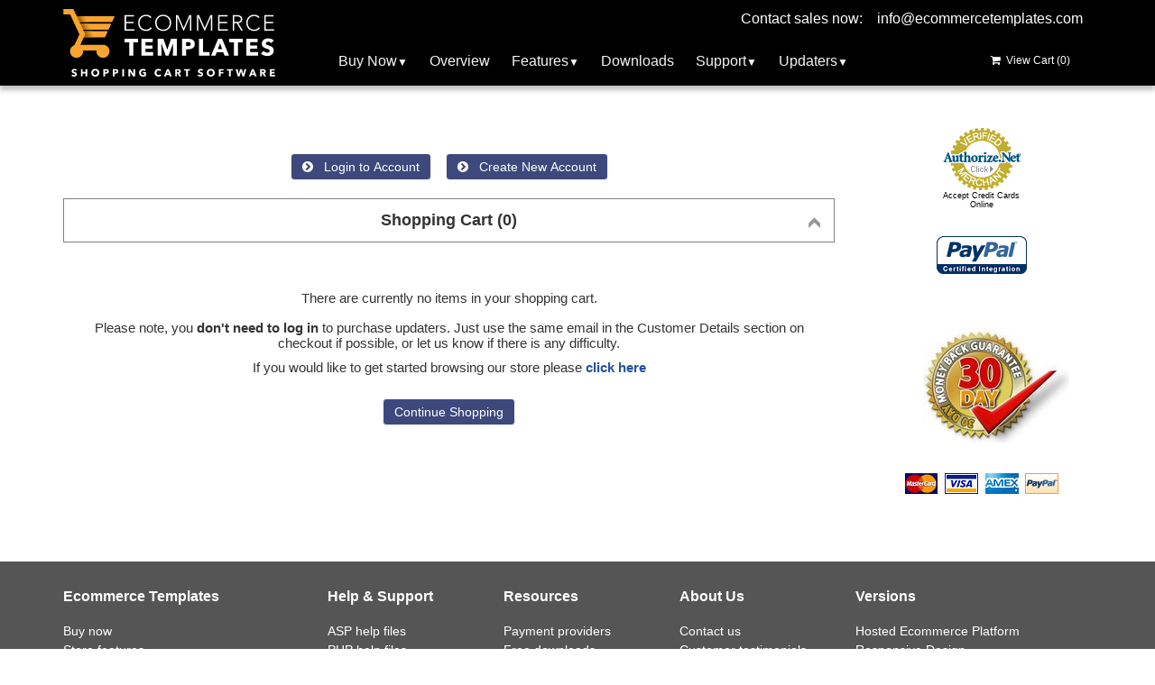

--- FILE ---
content_type: text/html; Charset=utf-8
request_url: https://www.ecommercetemplates.com/cart.asp
body_size: 10501
content:
<!doctype html>
<html lang="en"><!-- #BeginTemplate "/Templates/main.dwt" --><!-- DW6 -->
<head>
<script async src="https://www.googletagmanager.com/gtag/js?id=G-CWDCH2JBJ6"></script>
<script>
  window.dataLayer = window.dataLayer || [];
  function gtag(){dataLayer.push(arguments);}
  gtag('js', new Date());

  gtag('config', 'G-CWDCH2JBJ6');
</script>
<meta charset="utf-8">
<meta name="viewport" content="width=device-width,initial-scale=1.0" />
<!-- #BeginEditable "doctitle" -->
<title>Ecommerce Templates shopping cart - ecommerce web templates for Dreamweaver, WordPress, CSS and Responsive designs</title>
<meta name="Description" content=" Shopping cart for ecommerce enabled web templates for Dreamweaver, WordPress, CSS and Responsive designs" />



<!-- #EndEditable -->

<link rel="canonical" href="https://www.ecommercetemplates.com/cart.asp">
<meta name="SKYPE_TOOLBAR" content="SKYPE_TOOLBAR_PARSER_COMPATIBLE" />
<meta name="ZOOMCATEGORY" content="ECT Main Site">
<link href="/css/ectcart.css" rel="stylesheet" type="text/css">
<link rel="stylesheet" href="/css/bootstrap.min.css">
<link href='https://fonts.googleapis.com/css?family=PT+Sans:400,400italic,700' rel='stylesheet' type='text/css' />
<link rel="stylesheet" href="https://cdnjs.cloudflare.com/ajax/libs/font-awesome/4.7.0/css/font-awesome.min.css" />
<link rel="stylesheet" href="/css/ectstyles.css">
<link rel="stylesheet" href="/css/flexslider.css" type="text/css" media="screen" />
<link rel="stylesheet" type="text/css" href="/css/print.css" media="print" />
<script src="https://ajax.googleapis.com/ajax/libs/jquery/2.2.4/jquery.min.js"></script>
<script src="/js/ectcart.js"></script>
<script>
	ect_megamenu('#FFF');
</script>
<!-- #BeginEditable "header" -->
<style type="text/css">
div.prodimage{
width:220px;
}
</style>
<!-- #EndEditable -->
</head>
<body>
<!-- #BeginEditable "top" -->

<!-- #EndEditable -->
<!-- Header Start-->
<div class="sticky-ads">
  <header class="blue_bg clearfix">
    <div class="container">
      <div class="row">
        <div class="col-sm-3  col-xs-12">
          <p class="logo"><a href="/"><img src="/images/ectlogo.svg" alt="Ecommerce Templates Shopping Cart Software" width="235" /></a>
        </div>
        <div class="col-sm-9  col-xs-12">
          <div  class="clearfix">
            <div class="calling"><span class="csales">Contact sales now: &nbsp; &nbsp;</span><span><a href="mailto:info@ecommercetemplates.com">info@ecommercetemplates.com</a></span></div>
          </div>
          
        <div class="menu-container">
	        <div class="ectmegamenu">
                <ul>
                  <li>
					<a href="#">Buy Now</a>
					<ul>
                      <li><a href="/buy-now.asp"> All Versions &amp; Pricing</a></li>
                      <li><a href="/ectstore/"> ECT Hosted Store</a></li>
                      <li><a href="/responsive-design-ecommerce.asp"> Responsive Design shopping cart</a></li>
                      <li><a href="/premium-responsive-design.asp"> Premium responsive design</a></li>
                      <li><a href="/wordpress.asp"> Wordpress shopping cart</a></li>
                      <li><a href="/dreamweaverecommerce.asp"> Dreamweaver shopping cart</a></li>
                      <li><a href="/demo_versions.asp"> Demo / Trial Version</a></li>
                      <li><a href="/help/design.asp"> Design Your Own Store</a></li>
                      <li><a href="/developer-license.asp"> Developer License</a></li>
                      <li><a href="/upgrades.asp"> Store Updaters</a></li>
                      <li><a href="/ecommercetools.asp"> Store Tools &amp; plugins</a></li>
                    </ul>
                  </li>
                  <li class="navextra1"><a href="/overview.asp">Overview</a></li>
                  <li>
					<a href="#">Features</a>
                    <ul>
                      <li><a href="/features.asp"> Store Features</a></li>
                      <li class="ddextra1"><a href="/overview.asp">Overview</a> </li>
                      <li><a href="/hosting.asp"> Hosting</a></li>
                      <li><a href="/affiliateinfo.asp"> Affiliates</a></li>
                      <li><a href="/testimonials.asp"> Testimonials</a></li>
                      <li><a href="/newsletter/"> News</a></li>
                      <li><a href="/livestores.asp"> Live Stores</a></li>
                      <li><a href="/demo.asp"> Demo Stores</a></li>
                      <li class="ddextra"><a href="/updaters.asp">Updaters</a></li>
                      <li class="ddextra"><a href="/free_downloads.asp">Downloads</a> </li>
                    </ul>
                  </li>
                  <li class="navextra"><a href="/free_downloads.asp">Downloads</a> </li>
                  <li>
					<a href="#">Support</a>
					<ul>
						<li><a href="/contact.asp">Contact</a></li>
                        <li><a href="/support.asp"> Support Home</a></li>
                        <li><a href="/phphelp/ecommplus/about.asp"> PHP Help Files</a></li>
                        <li><a href="/help/ecommplus/about.asp"> ASP Help Files</a></li>
                        <li><a href="/help/admin-help.asp"> Admin Help Files</a></li>
                        <li><a href="/tutorials/"> Tutorials</a></li>
                        <li><a href="/support/"> Tech Support</a></li>
                        <li><a href="/articles/"> Ecommerce Articles</a></li>
                        <li><a href="/ectsearch.asp"> Site Search</a></li>
                    </ul>
                  </li>
                  <li> <a href="#">Updaters</a>
                    <ul>
                      <li><a href="/updaters.asp"> Download the Updater</a></li>
                      <li><a href="/asp-updater.asp"> Buy the ASP Updater</a></li>
                      <li><a href="/php-updater.asp"> Buy the PHP Updater</a></li>
                      <li><a href="/replacement-software.asp"> Replacement Software</a></li>
                    </ul>
                  </li>
                  <li class="ctextra"><a href="/cart.asp"><span class="cartextra">Shopping</span> Cart</a></li>
                </ul>  
<div class="ectdp_minicartmainwrapper_ct" id="ectdp_minicartmainwrapper_ct">

<div class="ectdp_minicartmainwrapper">
    
	<div class="minicartcnt_dp ectdp_minicartopen" onmouseover="domcopen()" onmouseout="startmcclosecount()">
	<img src="images/arrow-down.png" style="vertical-align:text-top;" width="16" height="16" alt="Shopping cart" /> &nbsp;<a class="ectlink mincart" href="https://www.ecommercetemplates.com/cart.asp"><i class="w3-margin-right fa  fa-shopping-cart"></i> &nbsp;View Cart (<span class="ectMCquant">0</span>)</a>
	</div>
    <div class="ectdp_minicartcontainer" id="ectdp_minicartcontainer" style="display:none;" onmouseover="domcopen()" onmouseout="startmcclosecount()">
<div class="minicartcnt_dp ectdp_empty">Your shopping cart is currently empty</div><div class="minicartcnt_dp"><button type="button" class="ectbutton dpminicartclose" onclick="domcclose()"><i class="w3-margin-right fa fa-close"></i> &nbsp;Close</button></div>
    </div>
</div>

</div>
<script>
var mctmrid=0,ajaxobj,ajaxobjrf;
function domcopen(){
	clearTimeout(mctmrid);
	document.getElementById('ectdp_minicartcontainer').style.display='';
}
function domcclose(){
	document.getElementById('ectdp_minicartcontainer').style.display='none';
}
function startmcclosecount(){
	mctmrid=setTimeout("domcclose()",400);
}
function mcpagerefresh(){
	if(ajaxobj.readyState==4){
		//document.getElementById('ectdp_minicartmainwrapper_ct').innerHTML=ajaxobj.responseText;
		document.location.reload();
	}
}
function refreshmcwindow(){
	if(ajaxobjrf.readyState==4){
		//alert(ajaxobjrf.responseText);
		document.getElementById('ectdp_minicartmainwrapper_ct').innerHTML=ajaxobjrf.responseText;
	}
}
function dodeleteitem(cartid){
	ajaxobj=window.XMLHttpRequest?new XMLHttpRequest():new ActiveXObject("MSXML2.XMLHTTP");
	ajaxobj.onreadystatechange=mcpagerefresh;
	ajaxobj.open("GET", "vsadmin/miniajaxdropdowncart.asp?action=deleteitem&cartid="+cartid,true);
	ajaxobj.setRequestHeader("Content-type","application/x-www-form-urlencoded");
	ajaxobj.send('');
}
function dorefreshmctimer(){
	setTimeout("dorefreshmc()",1000);
}
function dorefreshmc(){
	ajaxobjrf=window.XMLHttpRequest?new XMLHttpRequest():new ActiveXObject("MSXML2.XMLHTTP");
	ajaxobjrf.onreadystatechange=refreshmcwindow;
	ajaxobjrf.open("GET", "vsadmin/miniajaxdropdowncart.asp?action=refresh",true);
	ajaxobjrf.setRequestHeader("Content-type","application/x-www-form-urlencoded");
	ajaxobjrf.send('');
}
function addOnclick(elem, func) {
    var old=elem.onclick;
    if(typeof elem.onclick!='function'){
        elem.onclick=func;
    }else{
        elem.onclick=function(){
            if(old) old();
            func();
        };        
    }
}
function addbuttonclickevent(){
	var buybuttons=document.getElementsByClassName('buybutton');
	for(var i = 0; i < buybuttons.length; i++) {
		var buybutton=buybuttons[i];
		addOnclick(buybutton, dorefreshmctimer);
	}
}
if(window.addEventListener){
	window.addEventListener("load",addbuttonclickevent);
}else if(window.attachEvent)
    window.attachEvent("load", addbuttonclickevent);
</script>

              </div>
          </div>
        </div>
      </div>
    </div>
  </header>
</div>
<!-- Header End--> 
<!-- Banner Fixed Start--> 

<!-- Body   Start-->
<div class="demo inner_mid clearfix">
  <div class="container">
   
    
	<!-- #BeginEditable "body" -->
	 <div class="mid_left">

			
				<br />
				<script>/* <![CDATA[ */
var ectinwhichlist='';
var currqs='';
function checkchecked(){
	ischecked=false
	var inputs=document.getElementsByTagName('input');
	for(var i=0; i < inputs.length; i++)
		if(inputs[i].type=='checkbox'){
			if(inputs[i].checked&&inputs[i].name.substr(0,5)=='delet') ischecked=true;
		}
	if(! ischecked) alert("You haven't selected any items.");
	return(ischecked);
}
function dodelete(cid,inlist){
ectinwhichlist=inlist;
var ECinput=document.createElement("input");
ECinput.setAttribute("type", "hidden");
ECinput.setAttribute("name", "delet"+cid);
ECinput.setAttribute("value", "ON");
document.forms.checkoutform.appendChild(ECinput);
return doupdate(document.forms.checkoutform);
}
function setestimatorwarn(tobjt,showalert,tmsg){
	var tobj=document.getElementById(tobjt);
	if(tobj)ectaddclass(tobj,'ectwarning');
	if(showalert)alert(tmsg);
	return false;
}
function revealestimatorgo(){
if(document.getElementById('state')&&(document.getElementById('state').disabled||document.getElementById('state').selectedIndex!=0))ectremoveclass(document.getElementById('state'),'ectwarning');
if(document.getElementById('zip'))ectremoveclass(document.getElementById('zip'),'ectwarning');
if(document.getElementById('country'))ectremoveclass(document.getElementById('country'),'ectwarning');
document.getElementById('updateestimator').style.display='';
}
function updateestimator(inlist,showalert){
ectinwhichlist=inlist;

	return doupdate(document.forms.checkoutform);
}
function doupdate(tform){
	tform.mode.value='update';
	tform.action='cart.asp'+(currqs+(ectinwhichlist!=''?'&lid='+ectinwhichlist+'#oc':'')).replace('&','?');
	tform.onsubmit='';
	tform.submit();
	return false;
}
function dosaveitem(lid){
	var ECinput=document.createElement("input");
	ECinput.setAttribute("type", "hidden");
	ECinput.setAttribute("name", "delet"+whichcartid);
	ECinput.setAttribute("value", "ON");
	document.forms.checkoutform.appendChild(ECinput);
	document.forms.checkoutform.mode.value=lid=='x'?'movetocart':'savecart';
	document.forms.checkoutform.listid.value=lid;
	document.forms.checkoutform.action='cart.asp'+(currqs+(ectinwhichlist!=''?'&lid='+ectinwhichlist+'#oc':'')).replace('&','?');
	document.forms.checkoutform.onsubmit='';
	document.forms.checkoutform.submit();
	return(false);
}
var cartoversldiv,whichcartid;
function cartdispsavelist(clid,inlist,el){
	ectinwhichlist=inlist;
	whichcartid=clid;
	cartoversldiv=false;
	var sld=document.getElementById('savecartlist');
	var parentdiv=el.parentNode;
	parentdiv.insertBefore(sld,parentdiv.firstChild);
	for(var sldindex=0;sldindex<sld.childNodes.length;sldindex++){
		if(sld.childNodes[sldindex].id=='savecartlist'+inlist)
			sld.childNodes[sldindex].style.display='none';
		else if(sld.childNodes[sldindex].style)
			sld.childNodes[sldindex].style.display='';
	}
	sld.style.visibility="visible";
	setTimeout('cartchecksldiv()',2000);
	return(false);
}
function cartchecksldiv(){
	var sld=document.getElementById('savecartlist');
	if(! cartoversldiv)
		sld.style.visibility='hidden';
}
function selaltrate(id){
	document.forms.checkoutform.altrates.value=id;
	doupdate(document.forms.checkoutform);
}

function applycertcallback(){
	if(ajaxobj.readyState==4){
		var retvals=ajaxobj.responseText.split('&');
		alert(retvals[1].replace(/<\/?[^>]+(>|$)/g, ""));
		if(retvals[0]=='success'){
			document.getElementById("cpncode").value='';
			document.location.reload();
		}
	}
}
function applycert(){
	var cpncode=document.getElementById("cpncode").value;
	if(cpncode!=""){
		ajaxobj=window.XMLHttpRequest?new XMLHttpRequest():new ActiveXObject("MSXML2.XMLHTTP");
		ajaxobj.onreadystatechange=applycertcallback;
		ajaxobj.open("GET", "vsadmin/ajaxservice.asp?action=applycert&stg1=1&cpncode="+cpncode, true);
		ajaxobj.send(null);
	}
}
function removecert(cpncode){
	if(cpncode!=''){
		ajaxobj=window.XMLHttpRequest?new XMLHttpRequest():new ActiveXObject("MSXML2.XMLHTTP");
		ajaxobj.onreadystatechange=applycertcallback;
		ajaxobj.open("GET", "vsadmin/ajaxservice.asp?action=applycert&stg1=1&act=delete&cpncode="+cpncode, true);
		ajaxobj.send(null);
	}
	return false;
}
function actionupdate(cid,tform,listid){
ectinwhichlist=listid;
document.getElementById('quant'+cid).name=document.getElementById('quant'+cid).id;
doupdate(tform);
}
function acceptstock(){
	document.forms.checkoutform.mode.value='acceptstock';
	document.forms.checkoutform.submit();
}
function showupdatebutton(cid,cartlineunique,listid){
document.getElementById('cartlinetot'+cartlineunique).innerHTML='<input type="button" class="ectbutton cartlineupdate" value="Update" onclick="actionupdate('+cid+',this.form,\''+listid+'\')" />';
}
/* ]]> */</script>
<div class="cart1details cartlists"><div class="cartlistdiv"><div class="ectdivhead cartlistname cartlistlogin"><div class="loginprompt"><button type="button" class="ectbutton logintoaccount" onclick="displayloginaccount()">&#xf138; &nbsp;&nbsp;Login to Account</button><button type="button" class="ectbutton createaccount" onclick="displaynewaccount()">&#xf138; &nbsp;&nbsp;Create New Account</button></div></div></div><div class="cartlistdiv cartlistshop"><div class="ectdivhead cartlistname cartlistcart" id="oc" style="cursor:pointer" onclick="document.getElementById('cartlistid0').style.display==''?document.getElementById('cartlistimgid0').src='images/arrow-down.png':document.getElementById('cartlistimgid0').src='images/arrow-up.png';document.getElementById('cartlistid0').style.display=(document.getElementById('cartlistid0').style.display==''?'none':'')"><div class="checkoutstep">&nbsp;</div><div class="cartname">Shopping Cart (0)</div><div class="cartlistimg"><img src="images/arrow-up.png" id="cartlistimgid0" alt="Show / Hide Cart" /></div></div>
<div class="cartlistcontents" id="cartlistid0">
<script>
var sfextensionabs='asp',
	xxPlsEntr="Please enter a value in the field",xxValEm="Please enter a valid email address.",xxRecapt="Please show you are a real human by completing the reCAPTCHA test",xxEFEm="Your Email",
	xxEFNam="Your Name",xxEFCmt="Your Comments",xxContUs="Contact Us",xxAskQue="Ask A Question",xxCUBlur="Ask us a question about any of our store products or services and we\'ll get back to you right away.",
	xxEmFrnd="<span style=\"vertical-align:text-bottom\"><img src=\"https://www.ecommercetemplates.com/images/email_go.png\" alt=\"Email a Friend\" width=\"16\" height=\"16\" border=\"0\" /></span> Tell a Friend",xxEFBlr="Let your friends know all about our great shopping cart software. Just fill in the details below and click &quot;Send&quot;.",xxAccSuc="Your account was created successfully",xxMinLen="Please enter at least 6 characters in the field",
	xxAQBlr="Ask us a question about any of the Ecommerce Templates products or services and we'll get back to you right away.",xxPwd="Password",xxNow="now",xxInSecs="in %s seconds",xxName="Full Name",
	xxFulNam="This message will not be shown again.\nPlease be sure to enter your first and last name in the field",xxLOSuc="You have logged out successfully!",xxLISuc="Login Successful!",xxMesSuc="Your message was delivered successfully.";
var clientaddressoncreateacct=false,extraclientfield1="",extraclientfield2="",
	extraclientfield1required=false,extraclientfield2required=false,
	loginhash='616b3794f2e29b01bdcf40b05a120079e7bd5781d9db176bc3a1b5424dc98833',
	customeraccounturl="cart.asp",
	recaptchasitekey='6LfVpwwUAAAAAGBMrUsZvI6kdNUNMrGSyZxUZJf-',nacaptchawidgetid='',nacaptchaok=false,nacaptcharesponse=false,contactcaptchawidgetid='',contactcaptchaok=false,contactcaptcharesponse=false,askqproductid='',
	lastloginattempt,checkedfullname=false,contactusthanks="",emailfriendthanks="",askaquestionthanks="",
	recaptchaenabled2=true,recaptchaenabled8=true,nocustomerloginpwlimit=false,
	nomailinglist=false,
	storeurlssl="",checkoutmode="",
	clientloginref="",clientloginref_sess="",

	loginrefurl=[];
</script>
<div id="softopaquediv" class="ectopaque" style="display:none" onclick="if(event.target==this)hideaccounts()" tabindex="0"><div class="ectsoftwrapper"><div class="scart scclose" role="img" onclick="hideaccounts()" title="Close Window"></div>
<div style="display:none;text-align:center" id="ectsoftpreload"><img style="margin:30px" src="images/preloader.gif" alt="Loading" class="ectpreloader"><br><br><input style="font-size:16px" class="ectbutton" type="button" value="Pause" onclick="document.getElementById('ectloadinggif').src='images/preloader.png'"></div>
<div id="ectsfsuccess" class="ectsfsuccess"></div>
<div class="sfcontact" id="ectcontactdiv" style="display:none">
<div class="softformheader" id="cuheader"></div>
<div id="contactblurb" class="contactblurb"></div>
<div class="ectsf2col"><div class="redstar"><label class="ectlabel" for="yourname">Your Name</label></div><div><input type="text" id="yourname" placeholder="Your Name" aria-required="true"></div></div>
<div class="ectsf2col"><div class="redstar"><label class="ectlabel" for="youremail">Your Email</label></div><div><input type="text" id="youremail" placeholder="Your Email" aria-required="true"></div></div>
<div class="ectsf2col"><div class="redstar"><label class="ectlabel" for="yourcomments">Your Comments</label></div><div><textarea class="softcomments" id="yourcomments" placeholder="Your Comments" aria-required="true"></textarea></div></div>
<div class="ectsf2col"><div></div><div id="contactcaptcha"></div>
<script>var recaptchaids=[];function recaptchaonload(){for(var recapi in recaptchaids){var restr=recaptchaids[recapi]+"widgetid=grecaptcha.render('"+recaptchaids[recapi]+"',{'sitekey' : '6LfVpwwUAAAAAGBMrUsZvI6kdNUNMrGSyZxUZJf-','expired-callback' : function(){"+recaptchaids[recapi]+"ok=false;},'callback' : function(response){"+recaptchaids[recapi]+"response=response;"+recaptchaids[recapi]+"ok=true;}});";var resetstr="grecaptcha.reset("+recaptchaids[recapi]+"widgetid);";eval(restr);eval(resetstr);}}</script><script async src="https://www.google.com/recaptcha/api.js?render=explicit&amp;onload=recaptchaonload"></script><script>var contactcaptchaok=false;function contactcaptchadone(){contactcaptchaok=true;}function contactcaptchaexpired(){contactcaptchaok=false;}</script></div>
<div class="softformsend"><button type="button" class="ectbutton " id="contactsend" onclick="">Send</button><button type="button" class="ectbutton" onclick="hideaccounts()">Close Window</button></div>
</div>
<div class="sflogin" id="loginacctdiv" style="display:none">
<div class="softformheader" id="liaccterrordiv">Login Details</div>
<div class="ectsf2col"><div class="redstar"><label class="ectlabel" for="liemail">Email</label></div><div><input type="email" id="liemail" placeholder="Email" aria-required="true" disabled></div></div>
<div class="ectsf2col"><div class="redstar"><label class="ectlabel" for="lipass">Password</label></div><div><input type="password" id="lipass" placeholder="Password" aria-required="true" autocomplete="off"></div></div>
<div class="ectsf2col"><div class="softformjright"><input type="checkbox" class="ectcheckbox" id="licook"></div><div><label class="ectlabel" for="licook">Remember login on this computer?</label></div></div>
<div class="softformsend"><input type="button" value="Submit" class="ectbutton cartaccountlogin" id="cartaccountlogin" onclick="checkloginaccount()"><input type="button" value="New Account" class="ectbutton newaccount" onclick="displaynewaccount()"><input type="button" value="Forgot Password?" class="ectbutton forgotpassword" onclick="ectgonoabs('clientlogin.asp?mode=lostpassword')"></div>
</div>
<div class="sfnewaccount" id="newacctdiv" style="display:none">
<div class="softformheader" id="accounterrordiv">New Account</div>
<div class="ectsf2col"><div class="redstar"><label class="ectlabel" for="naname">Full Name</label></div><div><input type="text" id="naname" placeholder="Full Name" aria-required="true"></div></div>
<div class="ectsf2col"><div class="redstar"><label class="ectlabel" for="naemail">Email</label></div><div><input type="email" id="naemail" placeholder="Email" aria-required="true"></div></div>
<div class="ectsf2col"><div class="redstar"><label class="ectlabel" for="pass">Password</label></div><div><input type="password" id="pass" placeholder="Password" autocomplete="off" aria-required="true"></div></div>
<div class="ectsf2col">
<div class="softformjright"><input type="checkbox" class="ectcheckbox" id="allowemail" value="ON"></div>
<div><label class="ectlabel" for="allowemail">Receive our updater newsletter</label><div class="cartacclogineverdivulge">(We will never divulge your email to a 3rd party)</div></div>
</div>
<div class="ectsf2col"><div></div><div id="nacaptcha"></div>
<script>var nacaptchaok=false;function nacaptchadone(){nacaptchaok=true;}function nacaptchaexpired(){nacaptchaok=false;}</script></div>
<div class="softformsend"><input type="button" value="Create Account" class="ectbutton createaccount" onclick="checknewaccount()"></div>
</div>
</div>
</div>
<script>document.body.appendChild(ectById("softopaquediv"));</script><form method="post" name="checkoutform" onkeydown="return preventreturn(this,event)" action="https://www.ecommercetemplates.com/cart.asp"><input type="hidden" name="mode" value="checkout">
<input type="hidden" name="sessionid" value="715270684">
<input type="hidden" name="PARTNER" value="">
<input type="hidden" name="cart" value="">
<input type="hidden" name="listid" value="">
<div class="cartcontentsdiv"><div class="emptycart"><div class="sorrycartempty">There are currently no items in your shopping cart.</div><div class="cartemptyclickhere"><p>Please note, you <strong>don't need to log in</strong> to purchase updaters. Just use the same email in the Customer Details section on checkout if possible, or let us know if there is any difficulty.</p>If you would like to get started browsing our store please <a class="ectlink" href="https://www.ecommercetemplates.com/buy-now.asp"><strong>click here</strong></a></div>
<script>/* <![CDATA[ */
var ectvalue=Math.floor(Math.random()*10000 + 1);
document.cookie="ECTTESTCART=" + ectvalue + "; path=/; secure";
if((document.cookie+";").indexOf("ECTTESTCART=" + ectvalue + ";") < 0) document.write("Cookies seem to be currently disabled in your browser. This could mean that this shopping site will not function correctly. If you experience problems, please check that your browsers security settings are not set to too high a level and that you don't have a firewall blocking cookies or javascript.");
/* ]]> */</script>
<noscript><div class="ectwarning">Javascript seems to be currently disabled in your browser. This could mean that this shopping site will not function correctly. If you experience problems, please check that your browsers security settings are not set to too high a level and that you don't have a firewall blocking cookies or javascript.</div></noscript>
<div class="emptycartcontinue"><button type="button" class="ectbutton" onclick="ectgoabs('https://www.ecommercetemplates.com/buy-now.asp')">Continue Shopping</button></div></div></div></form></div></div>
</div>
				<p></p>

			
		</div>
<!-- #EndEditable -->
<div class="mid_right">

	<!-- #BeginEditable "right" --><!-- #BeginLibraryItem "/Library/cart.lbi" -->

		<div class="right_nav_wrapper">
		<!-- (c) 2006. Authorize.Net is a registered trademark of Lightbridge, Inc. --> <div align="center"><div class="AuthorizeNetSeal"> <script type="text/javascript" language="javascript">var ANS_customer_id="1224ae49-2d4f-4911-b665-5a3b6cf76ca3";</script> <script type="text/javascript" language="javascript" src="//VERIFY.AUTHORIZE.NET/anetseal/seal.js" ></script> <a href="http://www.authorize.net/" id="AuthorizeNetText" target="_blank">Accept Credit Cards Online</a> </div></div></div>
		
        		<div class="right_nav_wrapper">
        <p class="ctr"><img src="ectimages/wsp_logo_100x100.gif" alt="Paypal Certified" width="100" height="100" border="0"/></p></div>
	
		<div class="right_nav_wrapper">
<div id="thawteseal" style="text-align:center;" title="Click to Verify - This site chose Thawte SSL for secure e-commerce and confidential communications.">
<div><script type="text/javascript" src="https://seal.thawte.com/getthawteseal?host_name=www.ecommercetemplates.com&amp;size=L&amp;lang=en"></script></div>
</div></div>

		<div class="right_nav_wrapper">
	        <p style="text-align:center;margin-left:32px"><br /><img src="/ectimages/30-day-money-back-guarantee1.jpg" width="162" height="127" alt="30 day money back" /></p>
    <p class="ctr"><br /><img src="ectimages/icons/ccpp.gif" width="170" height="30" alt="Accept credit cards and paypal" /></p></div>
    
              
    

<!-- #EndLibraryItem --><!-- #EndLibraryItem --><!-- #EndEditable -->
        </div>
	</div>

	
</div>

<!-- Footer Start-->
<footer class="clearfix">
  <div class="blue_bg1 pad60 clearfix">
    <div class="container">
      <div class="row foot">
        <div class="col-md-3 col-xs-12">
          <h5>Ecommerce Templates</h5>
          <ul>
            <li><a href="/buy-now.asp">Buy now</a></li>
            <li><a href="/features.asp">Store features</a></li>
            <li><a href="/updaters.asp">Updaters</a></li>
            <li><a href="/livestores.asp">Live store gallery</a></li>
            <li><a href="/sitemap.asp">Site map</a></li>
            <li><a href="/license.asp">License &amp; warranty</a></li>
          </ul>
        </div>
        <div class="col-md-2 col-xs-12">
          <h5>Help &amp; Support</h5>
          <ul>
            <li><a href="/help/ecommplus/about.asp">ASP help files</a></li>
            <li><a href="/phphelp/ecommplus/about.asp">PHP help files</a></li>
            <li><a href="/help.asp">General help files</a></li>
            <li><a href="/help/admin-help.asp">Admin help files</a></li>
            <li><a href="/tutorials/">Tutorials</a></li>
            <li><a href="/support/">Tech forum</a></li>
          </ul>
        </div>
        <div class="col-md-2 col-xs-12">
          <h5>Resources</h5>
          <ul>
            <li><a href="/payment_processors.asp">Payment providers</a></li>
            <li><a href="/free_downloads.asp">Free downloads</a></li>
            <li><a href="/ecommercetools.asp">Store tools &amp; plugins</a></li>
            <li><a href="/hosting.asp">Hosting</a></li>
            <li><a href="/free_downloads.asp#usermanual">User manual</a></li>
            <li><a href="/upgrades.asp">Replacements</a></li>
          </ul>
        </div>
        <div class="col-md-2 col-xs-12">
          <h5>About Us</h5>
          <ul>
            <li><a href="/contact.asp">Contact us</a></li>
            <li><a href="/testimonials.asp">Customer testimonials</a></li>
            <li><a href="/overview.asp">Overview</a></li>
            <li><a href="http://www.ecommercetemplates.co.uk/" target="_blank" rel="nofollow">UK store</a></li>
            <li><a href="/resellers.asp">Resellers</a></li>
            <li><a href="/privacy.asp">Privacy policy</a></li>
          </ul>
        </div>
        <div class="col-md-3 col-xs-12">
          <h5>Versions</h5>
          <ul>
            <li><a href="/ectstore/">Hosted Ecommerce Platform</a></li>
            <li><a href="/responsive-design-ecommerce.asp">Responsive Design</a></li>
            <li><a href="/wordpress-ecommerce.asp">Wordpress Cart</a></li>
            <li><a href="/help/design.asp">Generic Version</a></li>
            <li><a href="/dreamweaverecommerce.asp">Dreamweaver Cart</a></li>
            <li><a href="/developer-license.asp">Developer License</a></li>
          </ul>
        </div>
      </div>
    </div>
  </div>
  <div class="dark-blue_bg  clearfix">
    <div class="container">
      <div class="row">
        <div class="col-lg-9 col-xs-12">
          <div class="pull-left" style="padding-top:25px">
            &copy; Copyright 2002 - 2026 <a title="ecommerce software" href="/" target="_blank">Ecommerce software</a> by ViciSoft SL - All Rights Reserved<br />
            </div>
          <div class="pull-right"><img src="/images/vsign.png"  alt="30 day money back guarantee"/></div>
        </div>
        <div class="col-lg-3 col-xs-12">
          <div class="social-footer">
            <a title="Facebook" href="https://www.facebook.com/EcommerceTemplates" target="_blank"><img src="/images/facebook_icon_round.svg" alt="Find us on Facebook" width="44"></a>
            <a title="Twitter" href="https://twitter.com/etemplates/" target="_blank"><img src="/images/twitter_icon_round.svg" alt="Follow us on Twitter" width="44"></a>
            <a title="YouTube" href="https://www.youtube.com/user/EcommerceTemplates" target="_blank"><img src="/images/youtube_icon_round.svg" alt="View our YouTube channel" width="44"></a>
            <a title="Linkedin" href="http://www.linkedin.com/in/ecommercetemplates" target="_blank"><img src="/images/linkedin_icon_round.svg" alt="Connect with us on LinkedIn" width="44"></a>
          </div>
        </div>
      </div>
    </div>
  </div>
</footer>
<!-- Body   End--> 
<!-- #BeginEditable "footer" -->

<!-- #EndEditable -->
</body>
<!-- #EndTemplate --></html>

--- FILE ---
content_type: text/css
request_url: https://www.ecommercetemplates.com/css/ectstyles.css
body_size: 9952
content:
body{outline:0;vertical-align:baseline;font-family:sans-serif;margin:0;padding:0;line-height:1.5em;font-size:15px;}
*{-webkit-box-sizing:border-box;-moz-box-sizing:border-box;box-sizing:border-box;}
a{text-decoration:none;font-weight:normal;color:#23529C;-webkit-transition:all 0.2s linear;-moz-transition:all 0.2s linear;-o-transition:all 0.2s linear;transition:all 0.2s linear;cursor:pointer;}
a:hover, a:focus{color:#ED3237;text-decoration:none !important}
.blue_bg{z-index:1;background:#000;padding:0px 0;color:#fff;}
.blue_bg1{z-index:1;background:#555;padding:0px 0;color:#fff;float:left;width:100%}
.grey_bg{padding:0;background:#f6f6f6 url(../images/bg-dot.png)repeat}
.dark-blue_bg{float:left;width:100%;background:#222;padding:30px 0;color:#fff;}
.pad60{padding:20px 0;}
.clr{clear:both;line-height:0;font-size:0;height:0;border:none;}
h1.dft{color:#555;font-size:32px;font-weight:500;;text-transform:uppercase;margin:0px}
h2.dft{color:#555;font-size:30px;font-weight:500;margin:0px;}
p.dft{margin:0px;padding:0px;}
h2.featit{font-size:22px;font-weight:500;}
h1.ectle{color:#555;font-size:32px;font-weight:500;}
h2{color:#555;font-size:32px;font-weight:500;}
h3{color:#010101;font-size:20px;text-transform:uppercase;font-weight:500;}
h4{color:#000;font-size:16px;text-transform:uppercase;font-weight:500;}
h4.buy-now{color:#333;font-size:18px;text-transform:uppercase;font-weight:500;}
h4 a{color:#4d67a4;text-decoration:none}.grey_bg h4 a:hover{text-decoration:none}
hr.line1{width:15%;height:2px;color:#a9a9a9;background:#a9a9a9;border:0}
hr.line2{width:15%;height:2px;color:#fff;background:#fff;border:0}
p.logo{margin:10px 0;padding:0px;}
p.logo img{max-width:100%;}
h2.textheadingfaq{font-size:18px;font-weight:600;padding-top:14px;color:#666;margin-top:0px;}
h3.menuheading{font-size:18px;font-weight:500;padding:20px 0px 12px 0px;color:#222;margin-top:0px;font-family:'PT Sans',sans-serif;clear:both}
span.anchor{display:block;height:140px;margin-top:-140px;visibility:hidden;}
.calling{margin:0px;padding:5px 10px;float:right;font-size:16px;color:#fff;line-height:200%}
p.ctr{text-align:center;}
div.calling a{color:#fff !important;}
.navbar-inverse{background-color:#000;border-radius:0px;margin-bottom:0px;border:0}
.navbar-inverse .navbar-nav > li > a{color:#f4f4f4;font-size:16px;}
.navbar-inverse .navbar-nav > li.active > a, .navbar-inverse .navbar-nav > li > a:focus, .navbar-inverse .navbar-nav > li > a:hover{background:#f8a430;text-decoration:none;color:#fff;}

.navbar-nav > li > .dropdown-menu{background-color:#111;border-radius:0px;margin-bottom:0px;}
.navbar-nav > li > .dropdown-menu > li > a{border-bottom:solid 1px #333;color:#fff !important;padding-top:8px;padding-bottom:8px}
.navbar-nav > li > .dropdown-menu > li > a:focus, .dropdown-menu > li > a:hover{background-color:#f8a430;color:#ccc !important;}

div.ectmegamenu > ul{float:left}
div.ectmegamenu > ul > li > ul{background-color:#111;border-radius:0px;margin-bottom:0px;}
div.ectmegamenu > ul > li > ul > li > a{border-bottom:solid 1px #333;color:#fff !important;padding-top:8px;padding-bottom:8px}
div.ectmegamenu > ul > li > ul > li > a:focus, div.ectmegamenu > ul > li > ul > li > a:hover{background-color:#f8a430;color:#111 !important;}

.ectmega-has-dropdown > a::after{font-size:12px;}
.ectmegamenu > ul > li > ul.normal-sub > li a {padding:15px 5px}
.ectmegamenu > ul > li > ul.normal-sub{padding: 10px 12px}
.ectmegamenu > ul > li{background:#000}
.ectmegamenu > ul > li a{color:#F4F4F4;font-size:16px}
.ectmegamenu > ul > li a:hover{color:#111}
.ectmegamenu > ul > li a{padding:15px 12px}
.nav > li > a:focus,
.nav > li > a:hover,
.ectmegamenu > ul > li:hover{background-color:#f8a430}
span.megamobiletext{visibility:hidden}
.ectmega-has-dropdown::before{margin:8px 0}

li.ddextra{display:none;}
.navbar-inverse .navbar-nav > .open > a, .navbar-inverse .navbar-nav > .open > a:focus, .navbar-inverse .navbar-nav > .open > a:hover{background:#BB7B24;}
.bannWrapper{background:#F8A430;height:100%;margin:0;}
.bannWrapperpp{background:#F8A430;height:100%;margin:0;}
.bannWrapperwp{background:#F8A430;height:100%;margin:0;}
.bannWrapperov{background:#F8A430;height:100%;margin:0;}
.bannWrapper h2{color:#fff;font-size:50px;text-align:center}
.bannWrapperpp h2{color:#fff;font-size:50px;text-align:center}
.bannWrapperwp h2{color:#fff;font-size:50px;text-align:center}
.bannWrapperov h2{color:#fff;font-size:50px;text-align:center}
.caption{margin:80px auto 10px;max-width:1000px;padding:10px;text-align:center;color:#000;font-size:1.3em}
.caption p{line-height:1.4em;}
.btn_ylw{text-shadow:none !important;border-radius:15px;margin:10px;background-color:#222;color:#fff;font-size:24px;padding:8px 20px;text-decoration:none;text-transform:uppercase;display:inline-block}
.btn_ylw a{text-decoration:none;color:#fff;}
.btn_ylw:hover{background:#000}
.btn_ylw a:hover{text-decoration:none;color:#fff;}
.btn_ylw1{text-shadow:none !important;border-radius:15px;margin:10px;background-color:#f8a430;color:#fff;font-size:24px;padding:8px 20px;text-decoration:none;text-transform:uppercase;display:inline-block}
.btn_ylw1 a{text-decoration:none;color:#fff;}
.btn_ylw1:hover{background:#222}
.btn_ylw1 a:hover{text-decoration:none;color:#fff;}
.grey_bg p{color:#6d6d6d;font-size:16px;line-height:150%}
.more{font-style:italic, oblique;}
.more a{font-weight:600;font-style:italic, oblique;color:#000;text-decoration:none;font-family:Arial, Helvetica, sans-serif;}
.more a:hover{color:#f8a430}
.box{margin:0 auto}
.box figure{height:135px;}.box figure img{padding:0px 0}
.box:hover{background:#fafbfd;box-shadow:0 5px 15px 0 rgba(0, 0, 0, 0.25);-webkit-transition:all 0.2s linear;-moz-transition:all 0.2s linear;-o-transition:all 0.2s linear;transition:all 0.2s linear;border-radius:10px;}
.demo{margin:0 auto;}
.demo figure img{margin:10px 0;padding:0px;}
.demo figure img:hover{box-shadow:0 5px 15px 0 rgba(0, 0, 0, 0.25);-webkit-transition:all 0.2s linear;-moz-transition:all 0.2s linear;-o-transition:all 0.2s linear;transition:all 0.2s linear;border-radius:10px;}
.demo1{margin:0 auto}
.demo1 figure img{margin:10px 0;padding:0px;}
.demo1 figure:hover{box-shadow:0 5px 15px 0 rgba(0, 0, 0, 0.25);-webkit-transition:all 0.2s linear;-moz-transition:all 0.2s linear;-o-transition:all 0.2s linear;transition:all 0.2s linear;border-radius:10px;}
.list li{margin:0 0 14px;padding:0px;list-style:none;width:50%;float:left;color:#6d6d6d;}
.list li a{font-size:16px;color:#6d6d6d;text-decoration:none}
.list li a:hover{color:#f8a430;text-decoration:none}
.list li:before{list-style-image:url(/ectimages/btick.png);text-decoration:inherit;padding-right:5px;}
ul.list{margin:0;padding:0}
.bullet, .developers{list-style-image:url(/ectimages/bullet.gif);line-height:2;margin-left:20px;}
.bulletrp{list-style-image:url(/ectimages/bullet.gif);line-height:2;margin-left:20px;margin-top:-14px !important}
ul.bullettest{list-style-image:url(/ectimages/bullet.gif);line-height:1.6;margin-left:40px;}
.bulletfea{list-style-image:url(/ectimages/bullet.gif);line-height:2;margin-left:4px;}
.bulletor{list-style-image:url(/ectimages/bulletor.gif);line-height:2;margin-left:4px;}
.bulletwp{list-style-image:url(/ectimages/bullet.gif);line-height:1.6;margin-left:160px;}
p.bcrumbs{margin-top:0px;}
p.code{margin-left:8px;line-height:1.5em;font-size:13px;font-family:Courier, Tahoma, Arial, sans-serif;color:#000;}
p.csscode{margin-left:8px;font-size:14px;font-family:'PT Sans',sans-serif;color:#000;font-weight:bold;line-height:0.6em;}
a.wht{color:#fff;text-decoration:none}
a.wht:hover{color:#f8a430;text-decoration:none}
a.right{color:#CA5900;text-decoration:none}
a.right:hover{color:#4D67A4;text-decoration:none}
div.fealeft{float:left;padding:0px 32px 0px 8px;width:49%;}
div.fearight{float:left;padding:0px 10px 0px 4px;width:48%;}
div.lefthome{margin-top:14px;float:left;padding:0px 10px 0px 0px;}
div.lefttest{margin-top:14px;float:left;padding:0px 30px 0px 0px;}
div.left{float:left;padding:8px;}
div.leftdemo{float:left;padding:6px 24px;}
div.leftgen{float:left;padding:8px;width:180px;}
div.leftpp{float:left;padding:8px;width:340px;}
div.homepics{width:100%;}
div.picscontent{width:95%;border:1px solid #ccc;padding:5px;margin-top:6px;float:left;border-radius:5px 5px 0px 0px;margin-bottom:16px;}
div.picscontent:hover{border:1px solid #4D67A4;background:#fff;}
div.picscontent1{width:716px;border:1px solid #ccc;padding:5px;margin-top:6px;float:left;border-radius:5px;}
div.prodpic{float:left;width:110px;}
.spacer{clear:both;height:1px;}
.feedWrapper{background:#333;height:100%;margin:0;}
.feedWrapper h2{color:#fff;font-size:40px;text-align:center;font-weight:500;}
.feedWrapper h4{color:#fff;font-size:20px;text-align:center;font-weight:500;}
.banner_text{display:block;text-align:center;position:relative;top:5%;margin:0 auto;max-width:600px;}
div.homeslider1{background:#F8A430;margin-top:80px;}
div.testimonial_banner_text{color:#FFF;text-align:center;}
div.testimonial_banner_text > p{padding:40px 0 0 0;}
div.testimonial_banner_text > p.authr{font-size:22px;}
div.homeslidercaption{margin:0 auto 10px;max-width:1000px;padding:10px;text-align:center;color:#000;font-size:1.3em}
div.homeslidercaption p{line-height:1.4em;}
div.homeslidercaption > h2{color:#fff;font-size:50px;text-align:center}
.sliderarrow{opacity:20%;}
#feedbk ul.slides li p{margin:0px;padding:40px 0 0 0;font-size:16px;color:#fff;}
#feedbk ul.slides li p.authr{font-size:22px;}
#feedbk ul.slides li p.authr1{color:#000;font-size:22px;}
#feedbk .flex-control-nav{display:block}
#feedbk .flex-control-paging li a{border-radius:0 !important;background-color:#fff}
#secondary-slider ul.slides li p{margin:0px;padding:40px 0 0 0;font-size:16px;color:#fff;}
#secondary-slider ul.slides li p.authr{font-size:22px;}
#secondary-slider ul.slides li p.authr1{color:#000;font-size:22px;}
#secondary-slider .flex-control-nav{display:block}
#secondary-slider .flex-control-paging li a{border-radius:0 !important;background-color:#fff}
p.padup{margin-top:60px;}
img.hmshp{margin:0px 22px;}
div.quantpriheadrow{display:table-row;font-weight:bold;}
div.quantprirow{display:table-row;}
div.quantpriheadrow > div,div.quantprirow > div{display:table-cell;padding:5px;text-align:center;}
div.detailquantpricingwrap{margin:auto;}
div.mincart{width:190px;padding:8px;font-size:1.3em;}
button.mincart{width:100%}
div.minicart{border:solid 1px #ccc;background:#F9F9F4;margin:4px auto;padding:4px;}
div.minicartcnt{text-align:center;padding:2px;font:normal 13px 'PT Sans', sans-serif;border:1px solid #fff;background:#F9F9F4;}
span.minicartdsc{text-align:center;font:normal 12px 'PT Sans', sans-serif;color:#ff6600;}
div.minimailsignup{border:solid 1px #ccc;background:#F9F9F4;margin:4px auto;margin-bottom:30px;padding:4px;}
label.minimailsignup{display:block;font-weight:bold;color:#3D497D}
input.minimailsignup{font-size:12px;padding:2px 2px;width:100%;margin:2px;}
td.mincart{font-size:0.6em;}
div.recentview{width:100%;float:left;}
div.recentviewheader{width:100%;float:left;border-bottom:1px solid #ccc;padding-bottom:6px;font-size:18px;font-weight:500;padding:0px 0px 12px 0px;margin-top:0px;font-family:'PT Sans',sans-serif;clear:both}
div.recentviewheader a{color:#222;margin-left:-6px;text-transform:uppercase;}
div.recentviewline{width:100%;float:left;border-bottom:1px solid #ccc;padding-bottom:6px;}
div.recentviewimage{width:42%;float:left;}
img.recentviewimage{width:75px;float:right;margin-top:8px;}
div.recentviewname{width:58%;float:left;font-size:13px;margin-top:8px;}
div.scprice{background:#fff !important;border-top:1px solid #333 !important;}
div.scprodsadded{border-top:1px solid #333 !important;}
div.sccarttotal{padding:5px 2px !important;border-top:1px solid #333 !important;}
div.sccarttotal{background:#efefef !important;border-bottom:1px solid #333 !important;}
div.receiptbillingaddress{border:0px;}
div.receiptextra{border:0px;border-top:1px solid #ccc}
div.acccreatewrapper, div.accloginwrapper{background:#f4f4f4 !important;}
div.righticon{padding-top:20px;}
.outside{padding:4px;border:1px solid #ccc;width:320px;float:left;}
.cell1{width:24%;float:left;background-color:#F9F9F4;border:1px solid #fff;padding:4px;}
.cell2{background-color:#F9F9F4;border:1px solid #fff;padding:4px;}
.outside3{padding:4px;border:1px solid #ccc;width:98%;}
.cell13{width:33%;float:left;background-color:#F9F9F4;border:1px solid #fff;padding:10px 0 0 4px;height:46px;}
.cell23{background-color:#F9F9F4;border:1px solid #fff;padding:4px;float:left;width:33%;height:46px;}
.cell33{background-color:#F9F9F4;border:1px solid #fff;padding:4px;height:46px;}
.cell13st, .cell23st, .cell33st{font-weight:bold;}
.outside4{padding:8px;border:1px solid #ccc;width:98%;}
.cell14{width:40%;float:left;background-color:#F9F9F4;border:1px solid #fff;padding:8px;font-weight:500;height:56px;}
.cell24{background-color:#F9F9F4;border:1px solid #fff;padding:8px;float:left;width:20%;font-weight:bold;height:56px;}
.cell34{background-color:#F9F9F4;border:1px solid #fff;float:left;padding:8px;height:46px;font-weight:bold;width:20%;}
.cell44{background-color:#F9F9F4;border:1px solid #fff;padding:8px;height:56px;font-weight:bold;}
.cellpp1{width:40%;float:left;background-color:#F9F9F4;border:1px solid #fff;padding:4px;height:24px;font-size:14px;}
.cellpp2{background-color:#F9F9F4;border:1px solid #fff;padding:4px;text-align:center;white-space:nowrap;height:24px;font-size:14px;}
.cellresell1{width:246px;float:left;background-color:#F9F9F4;border:1px solid #fff;padding:1px;height:30px;}
.cellresell2{background-color:#F9F9F4;border:1px solid #fff;padding:1px;text-align:center;height:30px;width:22px;float:right;}
.outsiderev{padding:4px;margin:1px 20px;border:1px solid #ccc;width:280px;float:left;}
.updform{margin:0 auto;width:96%;padding:14px;border:solid 1px #FB9956;background:#FCE2BF;}
.updsub{border:0px !important;font-size:16px !important;padding:4px 22px !important;background-color:#4D67A4 !important;color:#fff !important;font-family:FontAwesome, 'PT Sans',sans-serif !important;}
.updsub:hover{background-color:#F8A430 !important;color:#000 !important;}
label.upd{display:block;font-weight:bold;width:97%;}
.updinput{float:left;font-size:15px;padding:4px 2px;width:15%;margin:0px 0 20px 10px;}
.updatertext{color:#666;display:block;font-size:11px;font-weight:normal;margin:2px 0 20px 10px;width:96%;}
.uprtdinput{font-size:12px;padding:4px 2px;width:70%;margin:2px 0 20px 10px;}
.outsidecp{padding:14px;margin:14px;border:1px solid #F63;width:98%;}
.insidecp{text-align:left;}
div.myform{margin:0 auto;width:98%;padding:14px;border:solid 2px #b7ddf2;background:#ebf4fb;}
label.myform{display:block;font-weight:bold;text-align:right;width:230px;float:left;}
.instructions{color:#666;display:block;font-size:11px;font-weight:normal;text-align:right;width:230px;}
input.myform, textarea.myform{float:left;font-size:12px;padding:4px 2px;border:solid 1px #aacfe4;width:60%;margin:2px 0 20px 10px;}
select.myform{float:left;font-size:12px;padding:4px 2px;border:solid 1px #aacfe4;width:50%;margin:2px 0 20px 10px;}
button.myform{clear:both;margin-left:250px;width:100px;height:32px;text-align:center;color:#333;font-size:14px;font-weight:bold;}
input.ordbutton{background:#3D497D !important;cursor:pointer;color:#fff !important;border:1px solid #f9f9f4;font-family:'PT Sans', Helvetica, sans-serif;border-radius:5px;padding:2px 12px !important;width:98%;}
input.ordbutton:hover{background:#f9f9f4 !important;color:#000 !important;}
.gsearch{border:solid 1px #999;margin-bottom:6px;height:26px;width:98%;}
.minisearch{margin:2px auto;width:96%;padding:4px 0px;}
input.ectbutton, button.ectbutton{background-color:#3D497D;border:1px solid #f9f9f4;}
input[type="tel"],input[type="email"],input[type="text"],select, textarea,input[type="password"]{border:1px solid #bbb;background:#fff;padding:2px 5px;border-radius:4px;color:#333;font-family:'PT Sans',sans-serif;font-size:13px;}
input[type="tel"]:hover,input[type="email"]:hover,input[type="submit"]:hover,input[type="text"]:hover,input[type="button"]:hover,input[type="password"]:hover{background:#f9f9f4;border:1px solid #aaa;color:#333}
.foot ul{margin:0;padding:0}
.foot li{list-style:none;color:#fff;font-size:14px;font-weight:400;line-height:150%;}
.foot li a{color:#feffff;}.foot li a:hover{color:#f8a430;}
.foot h5{color:#fff;font-size:16px;font-weight:600;margin-bottom:20px;}
.pull-left a{color:#f8a430;}.pull-left a:hover{color:#fff;}
.social-footer{padding:25px 0;display:block;text-align:left;}
.social-footer li{display:inline-block;margin-left:10px;}
.social-footer li a span i.icon{background:url("../images/social-icon.png") no-repeat 0 0;display:block;height:27px;width:27px;-webkit-transition:all 0.2s linear;-moz-transition:all 0.2s linear;-o-transition:all 0.2s linear;transition:all 0.2s linear;}
.social-footer li a span i.gml{background-position:0px 0px;}
.social-footer li a span i.gml:hover{background-position:0px -27px;}
.social-footer li a span i.utub{background-position:-38px 0px;}
.social-footer li a span i.utub:hover{background-position:-38px -27px;}
.social-footer li a span i.ln{background-position:-75px 0px;}
.social-footer li a span i.ln:hover{background-position:-75px -27px;}
.social-footer li a span i.tw{background-position:-112px 0px;}
.social-footer li a span i.tw:hover{background-position:-112px -27px;}
.social-footer li a span i.fb{background-position:-149px 0px;}
.social-footer li a span i.fb:hover{background-position:-149px -27px;}
.sticky-ads{position:fixed;top:0px;left:0;width:100%;z-index:200;box-shadow:0 5px 5px 0 rgba(0, 0, 0, 0.25);box-sizing:border-box;-webkit-box-sizing:border-box;-moz-box-sizing:border-box;-webkit-transition:all 400ms ease;-moz-transition:all 400ms ease;-ms-transition:all 400ms ease;transition:all 400ms ease;}
.pad30{padding:30px 0}
.inner_mid{padding:140px 0 60px 0;}
.mid_left{float:left;width:75%;}
.mid_right{float:right;width:25%;padding-left:40px;box-sizing:border-box;}
.right_nav_wrapper ul{margin:0px;padding:0px}
.right_nav_wrapper li{margin:5px 0px;padding:4px 0px;list-style:none;}
.right_nav_wrapper li a{margin:0px;padding:0px}
.right_nav_wrapper ul{margin:0px;padding:0px}
.right_nav_wrapper li{list-style-image:url(/ectimages/btick.png);line-height:2;margin-left:20px;padding-right:5px;text-decoration:inherit;}
div.loginprompt{width:100%;float:left;padding-bottom:12px;}
div.cartlistlogin{border:none;margin:0px;padding:0px;}
img.cartimage{border:1px solid #ccc;border-radius:5px;padding:2px;width:120px;}
div.cartcoupon_cntnr{display:none;}
div.logintoaccount, div.createaccount{text-align:left;}
div.cartloggedin{text-align:left;}
input.sccheckout{font-size:16px !important;padding:1px 28px!important;margin-bottom:4px}
input.logintoaccount, input.createaccount{font-family:FontAwesome, 'PT Sans',sans-serif;}
div.reviewfields{margin:6px 0px;}
div.reviewform{width:100%;float:left;}
div.reviewlabels{width:16% !important;float:left;clear:left;margin-top:6px;}
div.reviewfields{width:80% !important;float:left;}
p.cstitle{margin-top:20px;float:left;width:98%;font-size:16px;color:#222;padding:8px;border:1px solid #FB9956;background:#FCE2BF;}
p.cstitle strong{font-weight:500 !important;}
div.tdemo{padding:6px;border:1px solid #ccc;font-size:16px;font-family:'PT Sans', sans-serif;width:98%;text-align:center;}
div.tdemo a.dark{color:#666;}
div.tdemo a.dark:hover{color:#999;}
div.product{padding:6px;width:98%;float:left;margin:2px;border:1px solid #fff;background-color:#FFF}
div.product:hover{border:1px solid #5377B4;}
div.prodimage{float:left;padding:16px 40px 8px 16px}
img.prodimage{padding:16px 2px;}
div.prodname{float:left;width:96%;padding:10px;font-size:22px;font-weight:normal;border-bottom:1px solid #ccc;margin-bottom:2px}
div.proddescription{padding:16px;float:left;width:96%}
div.prodoptions{padding:4px;width:41%;float:left;}
select.prodoption {display: block; padding: 10px 40px 10px 13px !important; max-width: 100% ; height: auto !important; 
border: 1px solid #ccc; border-radius: 3px; background: url("../images/select-menu-arrow.png") right center no-repeat; 
background-color: #fff; color: #444444; font-size: 14px; line-height: 16px !important; appearance: none; 
-webkit-appearance: none; -moz-appearance: none; } 
select.prodoption option { padding: 0 4px; } 
select.prodoption::-ms-expand { display: none; } 
select.prodoption::-ms-expand { background: #f60; }
div.optiontext{padding:2px;font-size:18px;width:80px;float:left;;clear:left;padding:10px 1px 10px 4px;}
div.option{padding:0px;width:58%;float:left;}
div.prodprice{padding:6px 0px 2px 0px;color:#44558D;font-size:18px;float:left;width:48%;}
div.prodcurrency{float:left;width:48%;font-size:14px;color:#666;}
div.addtocart{float:left;padding-top:6px;width:39%;}
div.prodid{width:48%;float:left;color:#555;padding-top:12px;font-size:16px;}
div.prodrating{width:48%;float:left;color:#555;padding-top:2px;font-size:16px;}
span.prodratingtext{display:none;}
span.discountsapply{display:none;}
div.pagenumbers{text-align:center;clear:both;padding:10px;}
div.outofstock{font-size:22px;color:#557BBA;}
P.catname{text-align:left;margin-top:0px;margin-bottom:4px;vertical-align:top;}
P.catdesc{margin-top:0px;margin-bottom:4px;vertical-align:top;text-align:left;font-size:11px;font-family:'PT Sans',sans-serif;}
h1.pd{width:93%;color:#666;font-size:26px;font-weight:normal;margin:32px 0px;border-bottom:1px solid #ccc;padding-bottom:8px}
div.detailimage{float:left;width:33%;margin:0px 10px 0px 0px;height:288px;}
div.thumbnailimage{width:250px;text-align:center;}
div.detailid{color:#666;padding:0px;width:61%;float:right;}
div.detailname{width:61%;float:right;font-size:18px;font-family:'PT Sans',sans-serif;font-weight:bold;color:#666;padding:6px 0px;margin:0;}
div.detailname > h1{font-size:18px;font-family:'PT Sans',sans-serif;font-weight:bold;color:#666;padding:6px 0px;margin:0}
div.detailreviewstars{width:61%;float:right}
div.detailcustom1{float:right;width:61%;text-align:center !important;}
div.ttip{font-size:13px;padding:6px 12px}
p.pcust{font-size:15px;font-family:'PT Sans',sans-serif;width:240px;border-radius:2px;background:#2868B2;padding:2px 4px;margin:0px;}
p.pcust a{color:#fff;}
p.pcust:hover{background:#4D67A4;}
input.askaquestion, input.emailfriend{background:#2868B2;color:#fff;padding:0px 12px !important;border:0;border-radius:4px;font-size:12px;cursor:pointer;margin-top:7px;font-family:FontAwesome, 'PT Sans',sans-serif;}
input.askaquestion:hover, input.emailfriend:hover{background:#1BABF1;border:0px;}
div.socialmediabuttons{margin:10px 8px;background:#fff;clear:both;padding:4px;}
div.socialmediabutton{float:left;display:inline-block;padding:6px;}
div.socialaskaquestion{float:left;}
div.sociallinkedin{margin-top:9px;}
div.socialfacebook{margin-top:7px;}
div.socialtwitter{margin-top:9px;}
div.socialgoogle{margin-top:6px;}
div.socialpinterest{margin-top:6px}
div.socialcustom{margin-top:8px;width:70px;}
.emfsubtable{background-color:#fff;padding:6px;}
.emfll{padding:8px;}
.emfhl{background:#666;color:#fff;padding:4px;}
p.heading{font-size:20px;font-family:'PT Sans',sans-serif;font-weight:normal;padding-top:20px;color:#455F93;margin-top:0px;}
div.detailprice{float:right;color:#44558D;width:61%;font-size:18px;margin-top:8px;}
div.detailcurrency{float:right;font-size:14px;width:61%;color:#666;margin-bottom:8px;}
div.detailoptions{float:right;width:61%;padding:6px 0px;margin:0;}
select.detailprodoption{font-size:14px;margin:6px;float:left;}
div.detailoptiontext{padding:12px 0px;width:72px;float:left;;clear:left;text-align:left;font-weight:normal;font-size:18px;}
div.detailaddtocart, .detailoutofstock{float:right;width:61% !important;}
div.emailfriend{float:right;width:61%;text-align:center;padding:4px;padding:6px;}
div.previousnext{text-align:center;float:right;width:61%;margin:16px 0px;}
div.detaildescription{line-height:1.6;font-size:16px;font-family:'PT Sans',sans-serif;color:#000;padding:0px 0px 10px 0px}
div.detailqpheading{display:none !important;}
div.detailquantpricingwrap{margin-top:12px}
div.detailqpheadquant{background:#efefef;border-bottom:1px solid #999}
div.detailqpheadprice{background:#efefef;border-bottom:1px solid #999}
input.buybutton,button.buybutton{width:242px;padding:6px !important;font-size:20px !important}
input.qbuybutton{font-family:FontAwesome, 'PT Sans',sans-serif;width:100px;padding:2px 4px;;background-color:#3D497D !important;color:#fff !important;border:0px !important;font-size:14px !important}
input.qbuybutton:hover{background-color:#F8A430 !important;}
img.xcsprodimage{width:128px;height:auto;}
div.qbuywrapper div.prodimage{border:0px;width:140px !important;float:left;}
div.qbuywrapper div.prodname{float:right;width:66% !important;border-bottom:1px solid #ccc !important;text-align:left !important;margin-top:12px;}
div.qbuywrapper div.prodrating{float:right;width:70% !important;text-align:left;}
div.qbuywrapper div.xcsprodoptions{float:right;width:70%;text-align:left;}
div.qbuywrapper input.prodoption{margin:6px;padding:4px;}
div.qbuywrapper div.optiontext{float:left;width:30%;clear:left;padding: 10px 1px 10px 0;}
div.qbuywrapper div.option{float:left;width:60%;clear:right;}
div.qbuywrapper div.addtocart{float:right;width:70% !important;text-align:right !important;}
div.qbuywrapper input.buybutton,div.qbuywrapper button.buybutton{background:#F8A430 !important;color:#000 !important}
div.qbuywrapper input.buybutton:hover,div.qbuywrapper button.buybutton:hover{color:#fff !important;}
div.qbuywrapper div.prodprice{float:right !important;width:70% !important;text-align:left !important;font-weight:normal !important;padding-left:0px !important;}
div.qbuywrapper div.prodoptions{float:right !important;width:70% !important;text-align:left !important;font-weight:normal !important;padding-left:0px !important;}
div.qbuywrapper div.prodcurrency{float:right !important;width:70% !important;text-align:left !important;font-weight:400 !important;margin-bottom:12px;color:#666;font-size:0.9em;}
div.xcsaddtocart input.buybutton,div.xcsaddtocart button.buybutton{font-family:FontAwesome, 'PT Sans',sans-serif;width:90px;!important;font-size:14px !important;padding:2px 4px !important}
div.xcsproduct{float:left;width:98%;margin-bottom:30px;}
div.xcsprodimage{float:left;width:200px;padding:6px;min-height:140px !important;}
div.xcsprodname, div.xcsprodprice, div.xcsprodid{float:left;width:68%;padding:4px;}
div.xcsqbuybutton, div.xcsdetaillink{float:left;padding:4px;}
.detailoutofstock{text-align:center;}
div.category{width:49%;float:left;margin-bottom:20px;}
div.catimage{width:120px;float:left;margin:6px;}
p.backtop{float:right;}
.receiptbody{background-color:#fff;}
.receiptoption{background-color:#eee;}
.receipthr{height:0;border-width:1px 0 0 0;border-style:solid;border-color:#F89961;}
.receipthl{background-color:#ddd;}
.receiptheading{background-color:#aaa;color:#FFF;font-weight:bold;}
#specsbox{font-family:"Lucida Sans Unicode", "Lucida Grande", 'PT Sans', Sans-Serif;font-size:12px;margin:25px;margin-top:3px;width:96%;border-collapse:collapse;text-align:left;}
#specsbox th{font-size:14px;font-weight:normal;color:#039;padding:10px 8px;border-bottom:2px solid #6678b1;}
#specsbox td{border-bottom:1px solid #ccc;color:#669;padding:6px 8px;}
#specsbox tbody tr:hover td{color:#009;}
div.reltabimage{float:left;width:60px;margin-top:8px;}
div.reltabimage img{width:50px;height:auto;padding:6px;}
div.reltab{width:100%;float:left;}
.reltabname{float:left;width:90%;font-size:14px;font-family:'PT Sans',sans-serif;padding:10px;border-bottom:1px solid #ccc;}
.reltabdescription{font-size:13px;}
div.review{font-size:15px;font-family:'PT Sans',sans-serif;font-weight:normal;margin-left:7px;width:96%;float:left;}
span.review{font-size:15px;font-family:'PT Sans',sans-serif;font-weight:normal;margin-left:2px;width:96%;}
span.rating{padding-left:12px;}
span.numreviews{font-size:18px;;}
span.extraimage{color:#C00;font-size:11px;font-family:'PT Sans',sans-serif;}
hr.review{height:0;border-width:1px 0 0 0;border-style:solid;border-color:#ccc;}
.numreviews{font-size:13px;font-family:'PT Sans',sans-serif;font-weight:bold;margin-left:12px;color:#333;}
.outsidelive{float:left;padding:8px;border:1px solid #ccc;width:98%;margin-bottom:40px;}
.outsidelive1{width:60%;float:left;border:1px solid #fff;padding-left:4px;padding-top:4px;font-weight:bold;}
.outsidelive2{float:left;padding:2px 10px;width:40%;background:#FFF;height:35px;position:relative;}
.search_text{width:100%;float:left;border:0px;padding-right:20px;font-family:Arial;font-size:14px;color:#9f9f9f;}
.search_button{background:url(/images/search_icon.jpg) no-repeat !important;width:16px;height:16px;position:absolute;;top:9px !important;right:14px !important;border:0px !important;cursor:pointer;}
#keyword{color:#666;font-size:14px;font-weight:normal;}
td.live1{background:#F9F9F4;border:1px solid #CCC;padding:14px;}
td.live1:hover{background:#fff;}
div.links{float:left;width:98%}
.video-container{position:relative;padding-bottom:56.25%;padding-top:30px;height:0;overflow:hidden;}
.video-container iframe, .video-container object, .video-container embed{position:absolute;top:0;left:0;width:100%;height:100%;}
li.ddextra1{display:none;}
div.leftbanner{float:left;padding:8px;width:140px;}
td.download{padding:6px;background:#E6E9F5;border-bottom:1px dotted #6678b1;color:#333;}
tr.download:hover td{background:#d0dafd;color:#333;}

li.ctextra{display:none;}
.ectdp_minicartmainwrapper{background:#000 none repeat scroll 0 0;position:absolute;right:0;font-size:0.8em;margin-top:6px}
.ectdp_minicartmainwrapper_ct{position:relative;width:100%;z-index:1000;}
.ectdp_minicartopen{padding-top:8px;cursor:pointer;width:140px;float:right;clear:both;}
.ectdp_minicartopen a{color:#fff;}
.ectdp_minicartopen img{display:none;}
.ectdp_minicartopenimg{margin-top:2px;margin-left:20px;}
.ectdp_pincart{width:100%;float:left;margin-top:12px;font-size:1.2em;}
.ectdp_minicartcontainer{background:#000;padding:10px;margin:0px;width:320px;box-shadow:0 5px 6px 0 rgba(11,11,11,11);-webkit-box-shadow:0 5px 6px 0 rgba(11,11,11,11);color:#fff;font-size:1.2em;}
.ectdp_minicartclose, .ectdp_minicartcheckout{cursor:pointer;background:#F8A430;padding:2px 16px;border-radius:4px;line-height:38px;}
a.ectdp_minicartclose, a.ectdp_minicartcheckout{color:#fff !important;}
a.ectdp_minicartclose:hover, a.ectdp_minicartcheckout:hover{color:#000 !important;text-decoration:none;}
a.deletecartitem{color:#fff !important;text-decoration:none;background-color:#F8A430 !important;border-radius:50%;width:40px;height:40px;font-size:0.9em;padding:1px 4px;}
a.deletecartitem:hover{color:#000 !important;text-decoration:none;}
.ectdp_minicartitemImg{width:60px;float:left;margin-right:5px;}
.ectdp_minicartitemDelete{float:left;width:24px;padding-top:16px;text-align:right;}
.ectdp_minicarttotal{text-align:right !important;margin-right:28px;margin-bottom:10px;margin-top:10px;font-size:1.1em;border-bottom:1px solid #000;padding:6px 0px}
.ecHidDsc{text-align:right !important;margin-right:28px;color:#EE5249;padding-top:6px;}
.ectdp_minicartImg{padding:10px 2px;width:60px !important;height:auto;}
.ectdp_minicartitemName{float:left;width:208px;text-align:right;padding:15px 2px;border-bottom:1px solid #ccc;}
div.minicartcnt_dp{text-align:center;clear:both;}
div.ectdp_empty{width:100%;float:left;text-align:center;padding:12px 0px;clear:both;}

@media screen and (max-width:1224px){img{max-width:100%}
span.cartextra{display:none;}
div.fealeft{width:100%;}
div.fearight{width:100%;}
}
@media screen and (max-width:1024px){img{max-width:100%}
.container{width:100%}
span.cartextra{display:none;}
li.ddextra1{display:inline;}
li.navextra1{display:none;}
}
@media screen and (max-width:980px){
img{max-width:100%}
.list li{float:none;width:auto;}
div.detailid, div.detailname, div.detailprice, div.detailthumbnailimage, div.detailcurrency, div.detailaddtocart,div.detailoptions,div.proddescription, div.previousnext{width:96%;text-align:center;}
div.detailimage{width:96%;text-align:center;height:auto;margin:2px 2px 22px 2px !important;}
div.detailcustom1, div.detailaddtocart{width:96% !important;text-align:center;margin-top:6px;}
p.pcust{display:inline;text-align:center;padding:2px 48px;}
div.optiontext{width:30%;text-align:right;margin-right:4px}
.ectdp_minicartmainwrapper{display:none;}
li.ctextra{display:inline;}
}
@media screen and (max-width:900px){img{max-width:100%}
div.myform{text-align:left;width:90%;}
label.myform{text-align:left;width:98%;}
.instructions{text-align:left;width:98%;}
input.myform, textarea.myform{width:80%;margin:6px 0px;}
select.myform{width:80%;}
button.myform{margin-left:25px;}
.outside3, .outside4{width:98%;padding:2px;}
.cell24, .cell34, .cell44{white-space:nowrap;}
div.detailcustom2{text-align:left;margin-top:16px;}
li.ddextra{display:inline;}
li.navextra{display:none;}
div.minicart, div.minimailsignup{width:100%;}
.bulletfea{padding-left:0px}
div.xcsprodname, div.xcsprodprice, div.xcsprodid{float:left;width:98%;padding:4px;}
div.xcsproduct div.prodimage{min-height:auto !important;}
.reltabname{width:80%;}
}
@media screen and (max-width:800px){img{max-width:100%}
.sticky-ads{position:relative;top:0px;left:0;width:100%;}
.inner_mid{padding:40px 0 60px 0;}
h2{font-size:24px;}
h3{font-size:18px;}
h4,.feedWrapper h4{font-size:16px;}
.feedWrapper h2{font-size:24px;}
.bannWrapper h2{font-size:24px}
.caption{margin:30px auto 20px;}
.calling{margin:0px auto;float:none;text-align:center}
.calling span{display:inline-block}
.foot h5{border-bottom:1px solid #eee;font-weight:600;line-height:200%;}
div.category{width:98%;float:left;margin-bottom:20px;}
div.homeslider1{margin-top:0;}
}
@media screen and (max-width:640px){.navbar-inverse .navbar-nav > li.home a:hover,
.navbar-inverse .navbar-nav > li.home a{background:none;width:auto;text-indent:inherit;overflow:inherit;}
.navbar li{padding:8px 0px;}
p.logo{text-align:center}
.list li{float:none;width:auto;}
.banner_text{max-width:300px}
.flex-direction-nav{display:none}
span.csales{display:none}
.foot li{margin:16px 0px;}
.caption .btn_ylw a{font-size:0.6em !important}
.caption .btn_ylw{padding:8px 12px !important;}
.caption p{line-height:1.3em}
.flex-control-paging li a{margin:20px 10px;}
.mid_left{float:none;width:100%;padding-bottom:20px;}
.mid_right{float:none;width:100%;padding-left:0px;}
div.minicart, div.minimailsignup{width:200px;}
div.left, div.leftdemo{width:98%;}
.bulletwp{margin-left:16px;}
.outsidelive1{width:100%;margin-bottom:12px;}
.outsidelive2{width:100%;margin-bottom:12px;}
div.socialtwitter{clear:left;}
div.qbuywrapper{width:90% !important;border-right:0px;text-align:left;}
div.qbuywrapper div.prodimage{width:98%;border-right:0px;text-align:left;}
div.qbuywrapper div.prodname{float:left !important;width:96% !important;margin-top:0px;}
div.qbuywrapper div.prodrating{float:left;width:96% !important;}
div.qbuywrapper div.xcsprodoptions{float:left;width:96%;}
div.qbuywrapper div.optiontext{float:left;width:98%;text-align:left;}
div.qbuywrapper div.option{float:left;width:96%;}
div.qbuywrapper div.options{float:left;width:96%;}
div.qbuywrapper div.addtocart{float:left;width:96% !important;}
div.qbuywrapper div.prodprice{float:left !important;width:96% !important;}
div.qbuywrapper div.prodcurrency{float:left !important;width:96% !important;}
div.reviewlabels{width:96% !important;}
div.reviewfields{width:96% !important;}
.emftbl{width:310px !important;}
#yourcomments{width:200px;}
}
@media screen and (max-width:500px){div.pull-left{line-height:1.9em}
p.authr{margin-bottom:14px !important;}
div.prodimage, div.prodid, div.prodprice, div.prodcurrency, div.addtocart,div.prodoptions,div.proddescription{width:96% !important;text-align:center !important;}
div.xcsproduct div.prodimage{text-align:left !important;}
}

--- FILE ---
content_type: text/css
request_url: https://www.ecommercetemplates.com/css/print.css
body_size: 147
content:
body{background-color:white;color:black;position:absolute;top:0;left:0;margin:auto;}
div.mid_right,div.bannWrapperwp,div.bannWrapper,div.bannWrapperov,div.bannWrapperpp,footer.clearfix,.blue_bg,.clr,p.backtop, div.sticky-ads{display:none;}
div.mid_left{width:100%;margin:0;float:none;background:transparent;padding-left:3px;padding-right:3px;}
a:link, a:visited{color:#006;background:transparent;font-weight:normal;text-decoration:underline;}
h2{font-size:20px;font-family:Arial,sans-serif;font-weight:normal;padding-top:20px;color:#000;margin-top:0px;}

--- FILE ---
content_type: image/svg+xml
request_url: https://www.ecommercetemplates.com/images/ectlogo.svg
body_size: 17799
content:
<?xml version="1.0" encoding="UTF-8"?>
<!DOCTYPE svg PUBLIC "-//W3C//DTD SVG 1.1//EN" "http://www.w3.org/Graphics/SVG/1.1/DTD/svg11.dtd">
<!-- Creator: CorelDRAW 2020 (64-Bit) -->
<svg xmlns="http://www.w3.org/2000/svg" xml:space="preserve" width="235px" height="75px" version="1.1" style="shape-rendering:geometricPrecision; text-rendering:geometricPrecision; image-rendering:optimizeQuality; fill-rule:evenodd; clip-rule:evenodd"
viewBox="0 0 233.31 74.61"
 xmlns:xlink="http://www.w3.org/1999/xlink"
 xmlns:xodm="http://www.corel.com/coreldraw/odm/2003">
 <defs>
  <style type="text/css">
   <![CDATA[
    .fil2 {fill:#A76507}
    .fil3 {fill:#B7720F}
    .fil4 {fill:#C87E17}
    .fil5 {fill:#D88B20}
    .fil6 {fill:#E99728}
    .fil1 {fill:#F9A430}
    .fil0 {fill:#FEFEFE;fill-rule:nonzero}
   ]]>
  </style>
 </defs>
 <g id="Layer_x0020_1">
  <metadata id="CorelCorpID_0Corel-Layer"/>
  <g id="_2352259245040">
   <path id="path941" class="fil0" d="M67.49 23.79l10.8 0 0 -1.44 -9.21 0 0 -6.64 8.27 0 0 -1.44 -8.27 0 0 -6.06 8.82 0 0 -1.45 -10.41 0 0 17.03zm28.8 -3.66c-1.2,1.83 -3.32,2.65 -5.02,2.65 -4.45,0 -7.22,-3.27 -7.22,-7.51 0,-4.23 2.77,-7.5 7.22,-7.5 1.7,0 3.51,0.72 4.57,2.31l1.29 -1.08c-1.49,-1.9 -3.55,-2.67 -5.86,-2.67 -5.2,0 -8.81,3.75 -8.81,8.94 0,5.2 3.61,8.95 8.81,8.95 2.5,0 4.71,-0.89 6.32,-3.1l-1.3 -0.99zm4.92 -4.85c0,5.19 3.61,8.94 8.81,8.94 5.19,0 8.8,-3.75 8.8,-8.94 0,-5.2 -3.61,-8.95 -8.8,-8.95 -5.2,0 -8.81,3.75 -8.81,8.95zm1.59 0c0,-4.24 2.77,-7.51 7.22,-7.51 4.44,0 7.21,3.27 7.21,7.51 0,4.23 -2.77,7.5 -7.21,7.5 -4.45,0 -7.22,-3.27 -7.22,-7.5zm21.23 8.51l1.58 0 0 -15.01 0.05 0 6.59 15.01 0.7 0 6.49 -15.01 0.05 0 0 15.01 1.59 0 0 -17.03 -2.26 0 -6.21 14.29 -6.2 -14.29 -2.38 0 0 17.03zm23.2 0l1.58 0 0 -15.01 0.05 0 6.59 15.01 0.7 0 6.49 -15.01 0.05 0 0 15.01 1.59 0 0 -17.03 -2.26 0 -6.21 14.29 -6.2 -14.29 -2.38 0 0 17.03zm23.36 0l10.8 0 0 -1.44 -9.21 0 0 -6.64 8.27 0 0 -1.44 -8.27 0 0 -6.06 8.83 0 0 -1.45 -10.42 0 0 17.03zm17.67 -15.58l3.37 0c3.34,0 3.99,1.85 3.99,3.03 0,1.17 -0.65,3.03 -3.99,3.03l-3.37 0 0 -6.06zm-1.59 15.58l1.59 0 0 -8.08 2.96 0 4.78 8.08 1.81 0 -4.96 -8.18c1.88,-0.24 4.36,-1.13 4.36,-4.38 0,-4.47 -4.72,-4.47 -6.07,-4.47l-4.47 0 0 17.03zm28.8 -3.66c-1.2,1.83 -3.32,2.65 -5.02,2.65 -4.45,0 -7.22,-3.27 -7.22,-7.51 0,-4.23 2.77,-7.5 7.22,-7.5 1.7,0 3.51,0.72 4.57,2.31l1.3 -1.08c-1.5,-1.9 -3.56,-2.67 -5.87,-2.67 -5.2,0 -8.8,3.75 -8.8,8.94 0,5.2 3.6,8.95 8.8,8.95 2.5,0 4.71,-0.89 6.32,-3.1l-1.3 -0.99zm6.03 3.66l10.8 0 0 -1.44 -9.21 0 0 -6.64 8.27 0 0 -1.44 -8.27 0 0 -6.06 8.82 0 0 -1.45 -10.41 0 0 17.03z"/>
   <path id="path943" class="fil0" d="M76.99 36.71l0 14.7 -4.47 0 0 -14.7 -5.23 0 0 -3.81 14.94 0 0 3.81 -5.24 0zm9.18 14.7l0 -18.51 12.45 0 0 3.76 -8.14 0 0 3.51 7.69 0 0 3.58 -7.69 0 0 3.85 8.61 0 0 3.81 -12.92 0zm34.57 0l0.1 -13.1 -0.08 0 -4.81 13.1 -3.14 0 -4.68 -13.1 -0.08 0 0.11 13.1 -4.21 0 0 -18.51 6.36 0 4.22 11.87 0.1 0 4.03 -11.87 6.47 0 0 18.51 -4.39 0zm24.13 -12.81c0,1.08 -0.2,1.99 -0.6,2.73 -0.4,0.74 -0.94,1.34 -1.62,1.79 -0.68,0.46 -1.47,0.79 -2.36,1 -0.89,0.21 -1.81,0.31 -2.77,0.31l-2.22 0 0 6.98 -4.47 0 0 -18.51 6.8 0c1.01,0 1.95,0.1 2.83,0.3 0.88,0.2 1.65,0.52 2.31,0.96 0.65,0.45 1.16,1.03 1.54,1.76 0.37,0.72 0.56,1.61 0.56,2.68zm-4.47 0.02c0,-0.43 -0.09,-0.79 -0.26,-1.07 -0.18,-0.28 -0.41,-0.5 -0.71,-0.65 -0.3,-0.16 -0.63,-0.26 -1.01,-0.32 -0.37,-0.05 -0.76,-0.07 -1.16,-0.07l-1.96 0 0 4.36 1.88 0c0.42,0 0.82,-0.03 1.2,-0.1 0.39,-0.07 0.73,-0.19 1.04,-0.37 0.3,-0.17 0.54,-0.4 0.72,-0.69 0.17,-0.29 0.26,-0.65 0.26,-1.09zm9.07 12.79l0 -18.51 4.49 0 0 14.62 7.17 0 0 3.89 -11.66 0zm28.21 0l-1.44 -3.63 -7.17 0 -1.36 3.63 -4.86 0 7.77 -18.51 4.34 0 7.69 18.51 -4.97 0zm-4.97 -13.57l-2.35 6.36 4.65 0 -2.3 -6.36zm19.74 -1.13l0 14.7 -4.47 0 0 -14.7 -5.24 0 0 -3.81 14.94 0 0 3.81 -5.23 0zm9.17 14.7l0 -18.51 12.45 0 0 3.76 -8.13 0 0 3.51 7.69 0 0 3.58 -7.69 0 0 3.85 8.6 0 0 3.81 -12.92 0zm27.56 -13.7c-0.38,-0.49 -0.88,-0.88 -1.5,-1.17 -0.62,-0.28 -1.22,-0.43 -1.79,-0.43 -0.3,0 -0.6,0.03 -0.91,0.08 -0.3,0.05 -0.58,0.15 -0.82,0.3 -0.24,0.15 -0.45,0.34 -0.62,0.58 -0.16,0.23 -0.24,0.53 -0.24,0.9 0,0.31 0.06,0.57 0.19,0.78 0.13,0.21 0.32,0.4 0.58,0.55 0.25,0.16 0.55,0.3 0.9,0.44 0.35,0.13 0.74,0.26 1.18,0.4 0.63,0.21 1.28,0.44 1.96,0.69 0.68,0.26 1.3,0.59 1.86,1.01 0.55,0.42 1.02,0.94 1.38,1.56 0.37,0.62 0.55,1.39 0.55,2.31 0,1.07 -0.19,1.99 -0.59,2.76 -0.39,0.78 -0.92,1.42 -1.58,1.92 -0.66,0.51 -1.42,0.88 -2.27,1.13 -0.86,0.24 -1.74,0.36 -2.65,0.36 -1.32,0 -2.6,-0.23 -3.84,-0.69 -1.24,-0.46 -2.27,-1.12 -3.09,-1.97l2.93 -2.99c0.46,0.56 1.05,1.03 1.79,1.4 0.74,0.38 1.48,0.57 2.21,0.57 0.34,0 0.66,-0.04 0.97,-0.11 0.32,-0.07 0.59,-0.18 0.83,-0.34 0.23,-0.15 0.42,-0.36 0.56,-0.63 0.14,-0.26 0.21,-0.57 0.21,-0.94 0,-0.35 -0.09,-0.64 -0.26,-0.89 -0.18,-0.24 -0.43,-0.46 -0.75,-0.66 -0.32,-0.2 -0.72,-0.39 -1.2,-0.55 -0.48,-0.17 -1.03,-0.35 -1.64,-0.54 -0.59,-0.19 -1.17,-0.42 -1.74,-0.68 -0.56,-0.26 -1.07,-0.6 -1.51,-1.01 -0.45,-0.41 -0.81,-0.9 -1.08,-1.49 -0.27,-0.58 -0.4,-1.29 -0.4,-2.13 0,-1.03 0.21,-1.91 0.63,-2.64 0.41,-0.73 0.96,-1.33 1.64,-1.81 0.68,-0.47 1.45,-0.81 2.3,-1.03 0.86,-0.22 1.72,-0.32 2.59,-0.32 1.05,0 2.12,0.19 3.21,0.57 1.09,0.38 2.04,0.95 2.86,1.7l-2.85 3.01z"/>
   <path id="path945" class="fil0" d="M13.68 68.4c-0.17,-0.21 -0.39,-0.38 -0.66,-0.5 -0.27,-0.13 -0.53,-0.19 -0.78,-0.19 -0.13,0 -0.26,0.01 -0.39,0.03 -0.14,0.02 -0.26,0.07 -0.37,0.13 -0.1,0.07 -0.19,0.15 -0.26,0.25 -0.08,0.11 -0.11,0.24 -0.11,0.4 0,0.14 0.03,0.25 0.08,0.34 0.06,0.09 0.14,0.17 0.25,0.24 0.11,0.07 0.25,0.13 0.4,0.19 0.15,0.06 0.32,0.12 0.51,0.18 0.28,0.09 0.56,0.19 0.86,0.3 0.3,0.11 0.57,0.26 0.81,0.44 0.25,0.18 0.45,0.41 0.61,0.68 0.16,0.27 0.24,0.61 0.24,1.01 0,0.47 -0.09,0.87 -0.26,1.21 -0.17,0.34 -0.4,0.62 -0.69,0.84 -0.29,0.22 -0.62,0.39 -0.99,0.49 -0.38,0.11 -0.76,0.16 -1.16,0.16 -0.58,0 -1.14,-0.1 -1.68,-0.3 -0.54,-0.2 -0.99,-0.49 -1.35,-0.86l1.28 -1.31c0.2,0.25 0.46,0.45 0.78,0.61 0.33,0.17 0.65,0.25 0.97,0.25 0.15,0 0.29,-0.02 0.42,-0.05 0.14,-0.03 0.26,-0.08 0.36,-0.14 0.11,-0.07 0.19,-0.16 0.25,-0.28 0.06,-0.11 0.09,-0.25 0.09,-0.41 0,-0.15 -0.04,-0.28 -0.11,-0.39 -0.08,-0.11 -0.19,-0.2 -0.33,-0.29 -0.14,-0.09 -0.32,-0.17 -0.53,-0.24 -0.2,-0.07 -0.44,-0.15 -0.71,-0.24 -0.26,-0.08 -0.51,-0.18 -0.76,-0.29 -0.25,-0.12 -0.47,-0.26 -0.66,-0.44 -0.2,-0.18 -0.36,-0.4 -0.47,-0.65 -0.12,-0.26 -0.18,-0.57 -0.18,-0.94 0,-0.45 0.09,-0.83 0.27,-1.15 0.19,-0.32 0.43,-0.59 0.72,-0.79 0.3,-0.21 0.64,-0.36 1.01,-0.45 0.38,-0.1 0.75,-0.15 1.13,-0.15 0.46,0 0.93,0.09 1.41,0.25 0.47,0.17 0.89,0.42 1.25,0.75l-1.25 1.31zm10.72 6l0 -3.39 -3.16 0 0 3.39 -1.95 0 0 -8.1 1.95 0 0 3.06 3.16 0 0 -3.06 1.95 0 0 8.1 -1.95 0zm15.19 -4.09c0,0.64 -0.11,1.23 -0.33,1.76 -0.22,0.53 -0.53,0.98 -0.92,1.36 -0.4,0.38 -0.86,0.67 -1.41,0.88 -0.54,0.2 -1.12,0.3 -1.76,0.3 -0.63,0 -1.21,-0.1 -1.75,-0.3 -0.54,-0.21 -1,-0.5 -1.4,-0.88 -0.39,-0.38 -0.7,-0.83 -0.92,-1.36 -0.22,-0.53 -0.33,-1.12 -0.33,-1.76 0,-0.64 0.11,-1.23 0.33,-1.75 0.22,-0.52 0.53,-0.97 0.92,-1.33 0.4,-0.37 0.86,-0.65 1.4,-0.85 0.54,-0.2 1.12,-0.3 1.75,-0.3 0.64,0 1.22,0.1 1.76,0.3 0.55,0.2 1.01,0.48 1.41,0.85 0.39,0.36 0.7,0.81 0.92,1.33 0.22,0.52 0.33,1.11 0.33,1.75zm-2.1 0c0,-0.35 -0.05,-0.67 -0.17,-0.98 -0.11,-0.3 -0.27,-0.57 -0.47,-0.78 -0.2,-0.22 -0.45,-0.39 -0.73,-0.52 -0.29,-0.12 -0.6,-0.19 -0.95,-0.19 -0.34,0 -0.65,0.07 -0.93,0.19 -0.29,0.13 -0.53,0.3 -0.74,0.52 -0.2,0.21 -0.36,0.48 -0.47,0.78 -0.11,0.31 -0.17,0.63 -0.17,0.98 0,0.37 0.06,0.71 0.17,1.02 0.12,0.3 0.28,0.57 0.48,0.79 0.2,0.22 0.44,0.39 0.73,0.52 0.28,0.13 0.59,0.19 0.93,0.19 0.35,0 0.66,-0.06 0.94,-0.19 0.28,-0.13 0.53,-0.3 0.73,-0.52 0.21,-0.22 0.37,-0.49 0.48,-0.79 0.12,-0.31 0.17,-0.65 0.17,-1.02zm12.66 -1.52c0,0.48 -0.09,0.87 -0.27,1.2 -0.17,0.32 -0.41,0.58 -0.71,0.78 -0.29,0.2 -0.64,0.34 -1.03,0.44 -0.38,0.09 -0.79,0.13 -1.21,0.13l-0.97 0 0 3.06 -1.95 0 0 -8.1 2.97 0c0.44,0 0.85,0.04 1.24,0.13 0.38,0.09 0.72,0.23 1.01,0.42 0.28,0.2 0.51,0.45 0.67,0.77 0.16,0.32 0.25,0.71 0.25,1.17zm-1.96 0.01c0,-0.19 -0.04,-0.34 -0.11,-0.46 -0.08,-0.13 -0.18,-0.22 -0.31,-0.29 -0.13,-0.07 -0.28,-0.11 -0.44,-0.14 -0.17,-0.02 -0.34,-0.03 -0.51,-0.03l-0.86 0 0 1.91 0.82 0c0.19,0 0.36,-0.02 0.53,-0.05 0.17,-0.03 0.32,-0.08 0.45,-0.16 0.13,-0.07 0.24,-0.18 0.32,-0.3 0.07,-0.13 0.11,-0.28 0.11,-0.48zm12.4 -0.01c0,0.48 -0.09,0.87 -0.26,1.2 -0.18,0.32 -0.42,0.58 -0.71,0.78 -0.3,0.2 -0.64,0.34 -1.03,0.44 -0.39,0.09 -0.79,0.13 -1.21,0.13l-0.98 0 0 3.06 -1.95 0 0 -8.1 2.97 0c0.44,0 0.86,0.04 1.24,0.13 0.39,0.09 0.72,0.23 1.01,0.42 0.28,0.2 0.51,0.45 0.67,0.77 0.17,0.32 0.25,0.71 0.25,1.17zm-1.96 0.01c0,-0.19 -0.03,-0.34 -0.11,-0.46 -0.08,-0.13 -0.18,-0.22 -0.31,-0.29 -0.13,-0.07 -0.28,-0.11 -0.44,-0.14 -0.16,-0.02 -0.33,-0.03 -0.51,-0.03l-0.86 0 0 1.91 0.83 0c0.18,0 0.36,-0.02 0.52,-0.05 0.17,-0.03 0.32,-0.08 0.46,-0.16 0.13,-0.07 0.23,-0.18 0.31,-0.3 0.08,-0.13 0.11,-0.28 0.11,-0.48zm6.26 5.6l0 -8.1 1.97 0 0 8.1 -1.97 0zm11.91 0l-3.26 -5.3 -0.03 0 0.04 5.3 -1.9 0 0 -8.1 2.23 0 3.25 5.28 0.04 0 -0.05 -5.28 1.9 0 0 8.1 -2.22 0zm14.21 -0.5c-0.4,0.21 -0.86,0.38 -1.39,0.51 -0.53,0.13 -1.11,0.19 -1.74,0.19 -0.64,0 -1.24,-0.1 -1.79,-0.31 -0.54,-0.2 -1.01,-0.49 -1.4,-0.87 -0.4,-0.37 -0.7,-0.82 -0.92,-1.34 -0.22,-0.52 -0.33,-1.1 -0.33,-1.74 0,-0.65 0.11,-1.24 0.33,-1.76 0.23,-0.53 0.54,-0.98 0.93,-1.35 0.4,-0.37 0.87,-0.65 1.4,-0.85 0.53,-0.2 1.11,-0.3 1.73,-0.3 0.64,0 1.23,0.1 1.78,0.29 0.55,0.2 1,0.46 1.34,0.79l-1.24 1.4c-0.19,-0.22 -0.44,-0.4 -0.75,-0.54 -0.31,-0.14 -0.67,-0.21 -1.07,-0.21 -0.34,0 -0.65,0.06 -0.94,0.19 -0.29,0.12 -0.55,0.3 -0.76,0.52 -0.21,0.23 -0.38,0.5 -0.5,0.8 -0.11,0.31 -0.17,0.65 -0.17,1.02 0,0.37 0.05,0.71 0.16,1.03 0.1,0.31 0.26,0.58 0.47,0.8 0.21,0.23 0.47,0.4 0.78,0.53 0.31,0.12 0.66,0.19 1.06,0.19 0.22,0 0.44,-0.02 0.65,-0.05 0.2,-0.04 0.4,-0.09 0.57,-0.17l0 -1.48 -1.54 0 0 -1.57 3.34 0 0 4.28zm17.03 -0.62c-0.36,0.41 -0.8,0.73 -1.33,0.97 -0.52,0.24 -1.13,0.36 -1.82,0.36 -0.62,0 -1.2,-0.1 -1.73,-0.3 -0.53,-0.21 -0.99,-0.5 -1.38,-0.88 -0.39,-0.38 -0.69,-0.83 -0.91,-1.36 -0.22,-0.52 -0.33,-1.1 -0.33,-1.73 0,-0.65 0.11,-1.24 0.33,-1.76 0.23,-0.53 0.54,-0.98 0.94,-1.35 0.39,-0.37 0.86,-0.65 1.39,-0.85 0.53,-0.2 1.11,-0.3 1.73,-0.3 0.57,0 1.13,0.1 1.68,0.3 0.56,0.21 1.01,0.5 1.35,0.89l-1.33 1.33c-0.18,-0.25 -0.42,-0.44 -0.72,-0.56 -0.3,-0.12 -0.6,-0.19 -0.91,-0.19 -0.35,0 -0.66,0.07 -0.95,0.19 -0.28,0.13 -0.53,0.3 -0.74,0.52 -0.2,0.22 -0.36,0.49 -0.48,0.79 -0.11,0.3 -0.17,0.63 -0.17,0.99 0,0.36 0.06,0.7 0.17,1 0.12,0.31 0.28,0.57 0.48,0.79 0.2,0.21 0.44,0.38 0.73,0.51 0.28,0.12 0.59,0.18 0.92,0.18 0.39,0 0.73,-0.08 1.02,-0.23 0.29,-0.15 0.52,-0.35 0.7,-0.59l1.36 1.28zm9.31 1.12l-0.63 -1.59 -3.13 0 -0.6 1.59 -2.13 0 3.4 -8.1 1.9 0 3.36 8.1 -2.17 0zm-2.17 -5.94l-1.03 2.78 2.03 0 -1 -2.78zm12.48 5.94l-1.76 -3.22 -0.67 0 0 3.22 -1.91 0 0 -8.1 3.09 0c0.39,0 0.77,0.04 1.14,0.12 0.37,0.08 0.7,0.22 0.99,0.41 0.3,0.19 0.53,0.44 0.71,0.75 0.17,0.31 0.26,0.7 0.26,1.17 0,0.55 -0.15,1.01 -0.45,1.38 -0.3,0.37 -0.71,0.64 -1.23,0.8l2.11 3.47 -2.28 0zm-0.08 -5.62c0,-0.19 -0.04,-0.34 -0.12,-0.46 -0.09,-0.12 -0.19,-0.21 -0.31,-0.28 -0.13,-0.06 -0.27,-0.1 -0.43,-0.13 -0.16,-0.02 -0.31,-0.03 -0.45,-0.03l-1.05 0 0 1.89 0.93 0c0.16,0 0.33,-0.02 0.5,-0.05 0.16,-0.02 0.32,-0.07 0.46,-0.14 0.13,-0.07 0.24,-0.17 0.33,-0.3 0.09,-0.13 0.14,-0.29 0.14,-0.5zm9.78 -0.81l0 6.43 -1.96 0 0 -6.43 -2.29 0 0 -1.67 6.53 0 0 1.67 -2.28 0zm15.48 0.43c-0.16,-0.21 -0.38,-0.38 -0.65,-0.5 -0.27,-0.13 -0.53,-0.19 -0.79,-0.19 -0.13,0 -0.26,0.01 -0.39,0.03 -0.13,0.02 -0.25,0.07 -0.36,0.13 -0.11,0.07 -0.2,0.15 -0.27,0.25 -0.07,0.11 -0.11,0.24 -0.11,0.4 0,0.14 0.03,0.25 0.09,0.34 0.05,0.09 0.14,0.17 0.25,0.24 0.11,0.07 0.24,0.13 0.39,0.19 0.16,0.06 0.33,0.12 0.52,0.18 0.27,0.09 0.56,0.19 0.86,0.3 0.29,0.11 0.56,0.26 0.81,0.44 0.24,0.18 0.44,0.41 0.6,0.68 0.16,0.27 0.24,0.61 0.24,1.01 0,0.47 -0.08,0.87 -0.25,1.21 -0.18,0.34 -0.41,0.62 -0.7,0.84 -0.29,0.22 -0.62,0.39 -0.99,0.49 -0.37,0.11 -0.76,0.16 -1.16,0.16 -0.57,0 -1.14,-0.1 -1.68,-0.3 -0.54,-0.2 -0.99,-0.49 -1.35,-0.86l1.29 -1.31c0.19,0.25 0.45,0.45 0.78,0.61 0.32,0.17 0.64,0.25 0.96,0.25 0.15,0 0.29,-0.02 0.43,-0.05 0.13,-0.03 0.26,-0.08 0.36,-0.14 0.1,-0.07 0.18,-0.16 0.24,-0.28 0.06,-0.11 0.1,-0.25 0.1,-0.41 0,-0.15 -0.04,-0.28 -0.12,-0.39 -0.08,-0.11 -0.18,-0.2 -0.32,-0.29 -0.15,-0.09 -0.32,-0.17 -0.53,-0.24 -0.21,-0.07 -0.45,-0.15 -0.72,-0.24 -0.25,-0.08 -0.51,-0.18 -0.76,-0.29 -0.24,-0.12 -0.47,-0.26 -0.66,-0.44 -0.19,-0.18 -0.35,-0.4 -0.47,-0.65 -0.12,-0.26 -0.18,-0.57 -0.18,-0.94 0,-0.45 0.1,-0.83 0.28,-1.15 0.18,-0.32 0.42,-0.59 0.72,-0.79 0.3,-0.21 0.63,-0.36 1.01,-0.45 0.37,-0.1 0.75,-0.15 1.13,-0.15 0.45,0 0.92,0.09 1.4,0.25 0.48,0.17 0.89,0.42 1.25,0.75l-1.25 1.31zm14.05 1.91c0,0.64 -0.11,1.23 -0.33,1.76 -0.22,0.53 -0.53,0.98 -0.92,1.36 -0.39,0.38 -0.86,0.67 -1.4,0.88 -0.54,0.2 -1.13,0.3 -1.76,0.3 -0.64,0 -1.22,-0.1 -1.76,-0.3 -0.54,-0.21 -1,-0.5 -1.39,-0.88 -0.4,-0.38 -0.7,-0.83 -0.93,-1.36 -0.22,-0.53 -0.33,-1.12 -0.33,-1.76 0,-0.64 0.11,-1.23 0.33,-1.75 0.23,-0.52 0.53,-0.97 0.93,-1.33 0.39,-0.37 0.85,-0.65 1.39,-0.85 0.54,-0.2 1.12,-0.3 1.76,-0.3 0.63,0 1.22,0.1 1.76,0.3 0.54,0.2 1.01,0.48 1.4,0.85 0.39,0.36 0.7,0.81 0.92,1.33 0.22,0.52 0.33,1.11 0.33,1.75zm-2.09 0c0,-0.35 -0.06,-0.67 -0.17,-0.98 -0.12,-0.3 -0.28,-0.57 -0.48,-0.78 -0.2,-0.22 -0.44,-0.39 -0.73,-0.52 -0.29,-0.12 -0.6,-0.19 -0.94,-0.19 -0.35,0 -0.66,0.07 -0.94,0.19 -0.28,0.13 -0.53,0.3 -0.73,0.52 -0.21,0.21 -0.37,0.48 -0.48,0.78 -0.11,0.31 -0.16,0.63 -0.16,0.98 0,0.37 0.05,0.71 0.17,1.02 0.11,0.3 0.27,0.57 0.47,0.79 0.2,0.22 0.45,0.39 0.73,0.52 0.28,0.13 0.59,0.19 0.94,0.19 0.34,0 0.65,-0.06 0.93,-0.19 0.29,-0.13 0.53,-0.3 0.74,-0.52 0.2,-0.22 0.36,-0.49 0.48,-0.79 0.11,-0.31 0.17,-0.65 0.17,-1.02zm8.44 -2.34l0 1.67 3.13 0 0 1.61 -3.13 0 0 3.15 -1.93 0 0 -8.1 5.33 0 0 1.67 -3.4 0zm11.24 0l0 6.43 -1.95 0 0 -6.43 -2.29 0 0 -1.67 6.53 0 0 1.67 -2.29 0zm14.88 6.43l-1.93 0 -1.6 -5.48 -0.03 0 -1.61 5.48 -1.94 0 -2.3 -8.1 2.11 0 1.28 5.39 0.03 0 1.44 -5.39 2.04 0 1.45 5.39 0.03 0 1.31 -5.39 2.03 0 -2.31 8.1zm11.63 0l-0.63 -1.59 -3.14 0 -0.59 1.59 -2.13 0 3.4 -8.1 1.9 0 3.36 8.1 -2.17 0zm-2.18 -5.94l-1.03 2.78 2.04 0 -1.01 -2.78zm12.48 5.94l-1.76 -3.22 -0.66 0 0 3.22 -1.91 0 0 -8.1 3.08 0c0.39,0 0.77,0.04 1.14,0.12 0.37,0.08 0.7,0.22 1,0.41 0.29,0.19 0.53,0.44 0.7,0.75 0.18,0.31 0.26,0.7 0.26,1.17 0,0.55 -0.14,1.01 -0.44,1.38 -0.3,0.37 -0.71,0.64 -1.24,0.8l2.12 3.47 -2.29 0zm-0.08 -5.62c0,-0.19 -0.04,-0.34 -0.12,-0.46 -0.08,-0.12 -0.18,-0.21 -0.31,-0.28 -0.12,-0.06 -0.27,-0.1 -0.42,-0.13 -0.16,-0.02 -0.31,-0.03 -0.46,-0.03l-1.04 0 0 1.89 0.93 0c0.16,0 0.32,-0.02 0.49,-0.05 0.17,-0.02 0.32,-0.07 0.46,-0.14 0.14,-0.07 0.25,-0.17 0.34,-0.3 0.09,-0.13 0.13,-0.29 0.13,-0.5zm6.45 5.62l0 -8.1 5.45 0 0 1.65 -3.56 0 0 1.53 3.36 0 0 1.57 -3.36 0 0 1.68 3.76 0 0 1.67 -5.65 0z"/>
   <path id="path947" class="fil1" d="M0 0l11.02 0 3.73 7.97 0 0 41.62 0 -2.88 6.31 -35.79 0 0.96 2.06 33.89 0 -2.89 6.31 -28.05 0 0.96 2.06 26.15 0 -2.88 6.3 -23.17 0 -3.93 8.42 24.93 0c3.98,0 7.21,3.23 7.21,7.22 0,3.98 -3.23,7.21 -7.21,7.21 -3.99,0 -7.22,-3.23 -7.22,-7.21 0,-0.31 0.02,-0.61 0.06,-0.91l-14.82 0c0.04,0.3 0.06,0.6 0.06,0.91 0,3.98 -3.23,7.21 -7.22,7.21 -3.98,0 -7.21,-3.23 -7.21,-7.21 0,-3.16 2.03,-5.85 4.86,-6.82l5.53 -11.87 -10.27 -22.06 -7.44 0 0 -5.9z"/>
   <path id="path949" class="fil1" d="M22.57 24.71l26.15 0 -2.88 6.3 -23.27 0 1.52 -3.05 -1.52 -3.25zm-3.91 -8.37l33.89 0 -2.89 6.31 -28.05 0 -2.95 -6.31zm-3.91 -8.37l41.62 0 -2.88 6.31 -35.79 0 -2.95 -6.31z"/>
   <g>
    <polygon class="fil2" points="17.7,14.28 20.45,14.28 17.51,7.97 14.75,7.97 "/>
    <g>
     <path class="fil3" d="M19.35 14.28c0.81,0 1.63,0 2.45,0 -0.99,-2.1 -1.97,-4.2 -2.95,-6.31 -0.82,0 -1.63,0 -2.45,0 0.98,2.11 1.96,4.21 2.95,6.31z"/>
     <path class="fil4" d="M21 14.28c0.71,0 1.43,0 2.14,0 -0.98,-2.1 -1.97,-4.2 -2.95,-6.31 -0.71,0 -1.43,0 -2.14,0 0.98,2.11 1.97,4.21 2.95,6.31z"/>
     <path class="fil5" d="M22.65 14.28c0.61,0 1.22,0 1.83,0 -0.98,-2.1 -1.96,-4.2 -2.94,-6.31 -0.62,0 -1.23,0 -1.84,0 0.99,2.11 1.97,4.21 2.95,6.31z"/>
     <path class="fil6" d="M24.3 14.28c0.51,0 1.02,0 1.53,0 -0.99,-2.1 -1.97,-4.2 -2.95,-6.31 -0.51,0 -1.02,0 -1.53,0 0.99,2.11 1.97,4.21 2.95,6.31z"/>
    </g>
    <polygon class="fil1" points="25.96,14.28 27.17,14.28 24.22,7.97 23.01,7.97 "/>
   </g>
   <g>
    <polygon class="fil2" points="21.61,22.65 23.87,22.65 20.92,16.34 18.66,16.34 "/>
    <g>
     <path class="fil3" d="M23.26 22.65c0.68,0 1.37,0 2.05,0 -0.98,-2.11 -1.96,-4.21 -2.95,-6.31 -0.68,0 -1.36,0 -2.05,0 0.98,2.1 1.97,4.2 2.95,6.31z"/>
     <path class="fil4" d="M24.91 22.65c0.62,0 1.23,0 1.84,0 -0.98,-2.11 -1.96,-4.21 -2.94,-6.31 -0.62,0 -1.23,0 -1.85,0 0.99,2.1 1.97,4.2 2.95,6.31z"/>
     <path class="fil5" d="M26.56 22.65c0.55,0 1.09,0 1.64,0 -0.99,-2.11 -1.97,-4.21 -2.95,-6.31 -0.55,0 -1.09,0 -1.63,0 0.98,2.1 1.96,4.2 2.94,6.31z"/>
     <path class="fil6" d="M28.22 22.65c0.47,0 0.95,0 1.42,0 -0.98,-2.11 -1.97,-4.21 -2.95,-6.31 -0.47,0 -0.95,0 -1.42,0 0.98,2.1 1.96,4.2 2.95,6.31z"/>
    </g>
    <polygon class="fil1" points="29.87,22.65 31.08,22.65 28.13,16.34 26.92,16.34 "/>
   </g>
   <polygon class="fil2" points="26.01,31.01 22.57,31.01 24.09,27.96 24.58,27.96 "/>
   <g>
    <polygon class="fil2" points="25.52,31.01 27.78,31.01 24.83,24.71 22.57,24.71 "/>
    <g>
     <path class="fil3" d="M27.17 31.01c0.69,0 1.37,0 2.05,0 -0.98,-2.1 -1.96,-4.2 -2.95,-6.3 -0.68,0 -1.36,0 -2.05,0 0.99,2.1 1.97,4.2 2.95,6.3z"/>
     <path class="fil4" d="M28.82 31.01c0.62,0 1.23,0 1.85,0 -0.99,-2.1 -1.97,-4.2 -2.95,-6.3 -0.62,0 -1.23,0 -1.84,0 0.98,2.1 1.96,4.2 2.94,6.3z"/>
     <path class="fil5" d="M30.48 31.01c0.54,0 1.08,0 1.63,0 -0.98,-2.1 -1.97,-4.2 -2.95,-6.3 -0.54,0 -1.09,0 -1.63,0 0.98,2.1 1.96,4.2 2.95,6.3z"/>
     <path class="fil6" d="M32.13 31.01c0.47,0 0.95,0 1.42,0 -0.98,-2.1 -1.96,-4.2 -2.95,-6.3 -0.47,0 -0.95,0 -1.42,0 0.98,2.1 1.97,4.2 2.95,6.3z"/>
    </g>
    <polygon class="fil1" points="33.78,31.01 35,31.01 32.05,24.71 30.83,24.71 "/>
   </g>
  </g>
 </g>
</svg>


--- FILE ---
content_type: image/svg+xml
request_url: https://www.ecommercetemplates.com/images/facebook_icon_round.svg
body_size: 337
content:
<svg xmlns="http://www.w3.org/2000/svg" width="500" height="500" shape-rendering="geometricPrecision" image-rendering="optimizeQuality" fill-rule="evenodd" xmlns:v="https://vecta.io/nano"><circle cx="250" cy="250" r="250" fill="#fefefe"/><path d="M293.5 496.2C410.83 475.6 500 373.23 500 250 500 111.93 388.07 0 250 0S0 111.93 0 250c0 124.5 91 227.72 210.1 246.82V320.3h-63.23v-70.18h63.23v-62.9c0-31.64 11.5-52.44 29.6-67.2 17.54-14.3 39.15-23.04 69.35-23.96 16.4-.5 37.04 2.72 53.74 6.3v63.43h-34.5c-21.5 0-36.32 15.03-35.98 30.2l1.2 54.14h68.18l-11.62 70.18H293.5v175.9z" fill="#1287ee"/></svg>

--- FILE ---
content_type: image/svg+xml
request_url: https://www.ecommercetemplates.com/images/twitter_icon_round.svg
body_size: 708
content:
<svg xmlns="http://www.w3.org/2000/svg" width="500" height="500" shape-rendering="geometricPrecision" image-rendering="optimizeQuality" fill-rule="nonzero" xmlns:v="https://vecta.io/nano"><path d="M250 0C111.94 0 0 111.95 0 250 0 388.1 111.93 500 250 500s250-111.9 250-250C500 111.95 388.08 0 250 0z" fill="#4da6e9"/><path d="M375.95 199.6l.18 8.15C376.13 291 312.76 387 196.87 387c-35.57 0-68.7-10.43-96.58-28.3 4.93.58 9.94.87 15.03.87 29.52 0 56.7-10.07 78.24-26.96-27.56-.52-50.82-18.74-58.84-43.77 3.83.75 7.78 1.13 11.85 1.13 5.75 0 11.3-.75 16.6-2.2-28.84-5.8-50.56-31.27-50.56-61.77 0-.27 0-.54.02-.8 8.48 4.72 18.2 7.55 28.53 7.9-16.9-11.32-28.03-30.58-28.03-52.45 0-11.54 3.1-22.38 8.53-31.68 31.08 38.1 77.5 63.2 129.88 65.82a62.82 62.82 0 0 1-1.64-14.35c0-34.8 28.2-63 63-63 18.12 0 34.5 7.66 45.98 19.9 14.36-2.8 27.84-8.07 40-15.3-4.72 14.72-14.7 27.07-27.7 34.85a125.71 125.71 0 0 0 36.19-9.92c-8.43 12.65-19.12 23.75-31.43 32.64z" fill="#fefefe"/></svg>

--- FILE ---
content_type: image/svg+xml
request_url: https://www.ecommercetemplates.com/images/linkedin_icon_round.svg
body_size: 248
content:
<svg xmlns="http://www.w3.org/2000/svg" width="44" height="44" shape-rendering="geometricPrecision" image-rendering="optimizeQuality" fill-rule="nonzero" xmlns:v="https://vecta.io/nano"><path d="M22 0C9.85 0 0 9.85 0 22s9.85 22 22 22 22-9.85 22-22S34.15 0 22 0z" fill="#2867b2"/><path d="M35.14 32.5H29.9V25c0-4.94-5.26-4.52-5.26 0v7.52h-5.26V16.75h5.26v2.87c2.3-4.25 10.5-4.56 10.5 4.06v8.83zM14.12 14.4c-1.6 0-2.9-1.3-2.9-2.9s1.3-2.9 2.9-2.9 2.9 1.3 2.9 2.9-1.3 2.9-2.9 2.9zm2.63 18.1H11.5V16.75h5.26V32.5z" fill="#fefefe"/></svg>